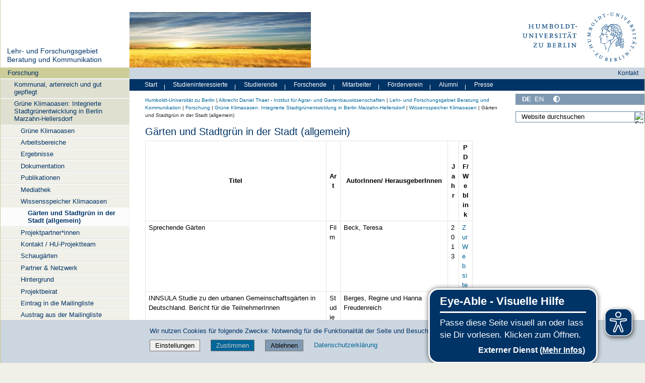

--- FILE ---
content_type: text/html;charset=utf-8
request_url: https://www.agrar.hu-berlin.de/de/institut/departments/daoe/agrifoodchainmanagement/bk/forschung/klimaoasen/wissensspeicher-klimaoasen/gaerten-und-stadtgruen-in-der-stadt-allgemein
body_size: 18422
content:
<!DOCTYPE html>
<html xmlns="http://www.w3.org/1999/xhtml" lang="de" xml:lang="de">
  <head><meta http-equiv="Content-Type" content="text/html; charset=UTF-8" />
    <meta data-embetty-server="https://www3.hu-berlin.de/embetty/" />
    <title>Gärten und Stadtgrün in der Stadt (allgemein) — Lehr- und Forschungsgebiet Beratung und Kommunikation</title><title>Mehr Kontrast</title><title>Weniger Kontrast</title>
    <link id="favicon_ico" rel="icon" href="/++theme++humboldt.theme/++resource++humboldt.policy/favicon.ico" sizes="any" /><!-- 32x32 -->
    <link id="favicon_svg" rel="icon" href="/++theme++humboldt.theme/++resource++humboldt.policy/icon.svg" type="image/svg+xml" />
    <link id="favicon_appletouch" rel="apple-touch-icon" href="/++theme++humboldt.theme/++resource++humboldt.policy/apple-touch-icon.png" /><!-- 180x180 -->
    <link id="manifest_json" rel="manifest" href="/++theme++humboldt.theme/++resource++humboldt.policy/manifest.json" />
    <link rel="sitemap" type="application/xml" title="Sitemap" href="/sitemap.xml.gz" />
    <link rel="sitemap" type="application/xml" title="Sitemap" href="/de/sitemap.xml.gz" />
    <link rel="sitemap" type="application/xml" title="Sitemap" href="/en/sitemap.xml.gz" />
  <meta charset="utf-8" /><meta name="twitter:card" content="summary" /><meta property="og:site_name" content="Thaer-Institut" /><meta property="og:title" content="Gärten und Stadtgrün in der Stadt (allgemein)" /><meta property="og:type" content="website" /><meta property="og:description" content="" /><meta property="og:url" content="https://www.agrar.hu-berlin.de/de/institut/departments/daoe/agrifoodchainmanagement/bk/forschung/klimaoasen/wissensspeicher-klimaoasen/gaerten-und-stadtgruen-in-der-stadt-allgemein" /><meta property="og:image" content="https://www.agrar.hu-berlin.de/@@site-logo/og_logo.png" /><meta property="og:image:type" content="image/png" /><meta name="DC.date.created" content="2020-12-22T09:51:29+01:00" /><meta name="DC.date.modified" content="2020-12-22T11:57:53+01:00" /><meta name="DC.type" content="Seite" /><meta name="DC.format" content="text/html" /><meta name="DC.language" content="de" /><meta name="DC.date.valid_range" content="2017/04/20 - " /><meta name="viewport" content="width=device-width, initial-scale=1.0" /><meta name="generator" content="Plone - https://plone.org/" /><link rel="canonical" href="https://www.agrar.hu-berlin.de/de/institut/departments/daoe/agrifoodchainmanagement/bk/forschung/klimaoasen/wissensspeicher-klimaoasen/gaerten-und-stadtgruen-in-der-stadt-allgemein" /><link href="https://www.agrar.hu-berlin.de/@@search" rel="search" title="Website durchsuchen" /><link data-bundle="collective-faq" href="https://www.agrar.hu-berlin.de/++webresource++534b3e23-aef3-529e-b7e4-4319755f6730/++resource++collective.faq/faq.css" media="all" rel="stylesheet" type="text/css" /><link data-bundle="easyform" href="https://www.agrar.hu-berlin.de/++webresource++b6e63fde-4269-5984-a67a-480840700e9a/++resource++easyform.css" media="all" rel="stylesheet" type="text/css" /><link data-bundle="easyformplugin.fields" href="https://www.agrar.hu-berlin.de/++webresource++f14745e6-bd42-5fb0-a7bf-7b9e165a52f7/++plone++easyformplugin.fields/styles.css" media="all" rel="stylesheet" type="text/css" /><link data-bundle="flexbin" href="https://www.agrar.hu-berlin.de/++webresource++a1df1cb4-56c5-5706-8b0d-41ab995ce792/++plone++plone.gallery/dist/flexbin.css" media="all" rel="stylesheet" type="text/css" /><link data-bundle="humboldt-HUEmployee" href="https://www.agrar.hu-berlin.de/++webresource++22b1624e-34d3-5143-82af-1e0a28c2b28b/++resource++humboldt.HUEmployee/huEmployee.css" media="all" rel="stylesheet" type="text/css" /><link data-bundle="humboldt-LSF" href="https://www.agrar.hu-berlin.de/++webresource++f63933d3-60bd-54fc-86a1-92ba140cd43f/++resource++humboldt.LSF/hulsf_plone6.css" media="all" rel="stylesheet" type="text/css" /><link data-bundle="humboldt-directsearch" href="https://www.agrar.hu-berlin.de/++webresource++a6231e9f-f4d1-5b46-a094-59e8505feac8/++resource++humboldt.directsearch.resource/directsearch.css" media="all" rel="stylesheet" type="text/css" /><link data-bundle="humboldt-frontpageslider" href="https://www.agrar.hu-berlin.de/++webresource++70e1ac4d-f24a-579c-a048-c9054cd5a82d/++resource++humboldt.frontpageslider.css/frontpageslider-compiled.css" media="all" rel="stylesheet" type="text/css" /><link data-bundle="humboldt-logo" href="https://www.agrar.hu-berlin.de/++webresource++a684c705-baa9-5a4f-abba-cd54b52d42f5/++resource++humboldt.logo/mobile.css" media="all" rel="stylesheet" type="text/css" /><link data-bundle="humboldt-logofooter" href="https://www.agrar.hu-berlin.de/++webresource++2039bd31-8ee8-5229-90d1-b0883035dba4/++resource++humboldt.logofooter/logofooter.css" media="all" rel="stylesheet" type="text/css" /><link data-bundle="humboldt-newsfolder" href="https://www.agrar.hu-berlin.de/++webresource++ee12c342-9f5f-524b-b61d-9b1942224df2/++resource++humboldt.newsfolder.stylesheets/hu_newsfolder.css" media="all" rel="stylesheet" type="text/css" /><link data-bundle="humboldt-outputfilters" href="https://www.agrar.hu-berlin.de/++webresource++a2097a30-57d6-5703-a1f8-3491257eded3/++resource++humboldt.outputfilters.css/captionstyles.css" media="all" rel="stylesheet" type="text/css" /><link data-bundle="humboldt-portlet-linklist" href="https://www.agrar.hu-berlin.de/++webresource++7edd124e-c0a2-5d5f-a8bd-d4cee9f23d4a/++resource++humboldt.portlet.linklist/linklist.css" media="all" rel="stylesheet" type="text/css" /><link data-bundle="humboldt-viewlet-sharelinkmenu" href="https://www.agrar.hu-berlin.de/++webresource++b79898bf-3741-5089-8d7c-6a67376b36c6/++resource++humboldt.viewlet.sharelinkmenu.icons/sharelinkmenu.css" media="all" rel="stylesheet" type="text/css" /><link data-bundle="mosaic-css" href="https://www.agrar.hu-berlin.de/++webresource++194c6646-85f9-57d9-9c89-31147d080b38/++plone++mosaic/mosaic.min.css" media="all" rel="stylesheet" type="text/css" /><link data-bundle="multilingual" href="https://www.agrar.hu-berlin.de/++webresource++4b25ebfe-4288-5cbe-b3d2-cfa66e33cd82/++resource++plone.app.multilingual.stylesheet/multilingual.css" media="all" rel="stylesheet" type="text/css" /><link data-bundle="plone-fullscreen" href="https://www.agrar.hu-berlin.de/++webresource++ac83a459-aa2c-5a45-80a9-9d3e95ae0847/++plone++static/plone-fullscreen/fullscreen.css" media="all" rel="stylesheet" type="text/css" /><link data-bundle="diazo" href="https://www.agrar.hu-berlin.de/++webresource++177135d3-7ba3-5275-9a8a-66170a4315b0//++theme++humboldt.theme/styles/theme.min.css" media="all" rel="stylesheet" type="text/css" /><script data-bundle="humboldt-folderimage" integrity="sha384-S/jJ8tvbhgy98W1O95wQXOrPxBVHS9YDFSZQ4G6n6hNY5ZuDVIBySstI5eFLPBti" src="https://www.agrar.hu-berlin.de/++webresource++b8c5ad51-c1e6-51ff-9394-f92d4f1feca1/++resource++humboldt.folderimage/folderimage.js"></script><script data-bundle="humboldt-policy" integrity="sha384-DcFvT80px+z4DjIeiB/5hPHaXlURk+x5NtISEZ7K8R3Xy8DA/VM23cJ6PklKITww" src="https://www.agrar.hu-berlin.de/++webresource++779defc3-c890-542e-a4ef-ee0a26b649c1/++resource++humboldt.policy/eyeAbleInclude-www.hu-berlin.de.js"></script><script data-bundle="humboldt-tablesorter" integrity="sha384-Sd9X4KkCN3QYDldhCFrX3phv9Tvi4FxsFjwW2fAghO2mcZ7lfQs8m/Wz9WSsk6YE" src="https://www.agrar.hu-berlin.de/++webresource++553ddd45-467c-579b-9d2f-ccf6b94c0ae4/++resource++humboldt.tablesorter/TableSort.js"></script><script async="True" data-bundle="plone-fullscreen" integrity="sha384-yAbXscL0aoE/0AkFhaGNz6d74lDy9Cz7PXfkWNqRnFm0/ewX0uoBBoyPBU5qW7Nr" src="https://www.agrar.hu-berlin.de/++webresource++6aa4c841-faf5-51e8-8109-90bd97e7aa07/++plone++static/plone-fullscreen/fullscreen.js"></script><script data-bundle="plone" integrity="sha384-10Qe/QrU7Gixx5Q42MBnBA9KQdjKfonEsQ6yZ6ol2Z8D9usXt/Tsa1iTWSAuSXaa" src="https://www.agrar.hu-berlin.de/++webresource++fed1f233-5888-5282-956c-f4e82a740844/++plone++static/bundle-plone/bundle.min.js"></script><script data-bundle="spotlightjs" integrity="sha384-8jyzRkopDwSSyhtsYo9JACJLt5QdBL84pdU093DhJSddosrxdM1p/aA8eNHuorRt" src="https://www.agrar.hu-berlin.de/++webresource++50cfa2cd-62c3-55b6-91c5-3bf2ebf95b1a/++plone++plone.gallery/dist/spotlight.bundle.js"></script><script data-bundle="humboldt-theme-tree" integrity="sha384-58LubW/Br6z243v5NsPpD5sQMOB4LviVZGwh1zKHLIOokHt1qVluvk+24vms875F" src="https://www.agrar.hu-berlin.de/++webresource++4a8bc6e5-d7aa-5763-93ff-b4119186b950/++resource++humboldt.theme.javascripts/tree.js"></script><script data-bundle="humboldt-theme-tingle" integrity="sha384-4vFw2kvH6Nzmb536Cm2OhyJrxhrG92J4XxS3mTqZPQhYvNGK/9XV4sHObCud9m0W" src="https://www.agrar.hu-berlin.de/++webresource++0ff944f2-7b9d-55d2-8a78-5c7f1f57a504/++resource++humboldt.theme.javascripts/tingle.js"></script><script data-bundle="humboldt-theme-swiper-init" integrity="sha384-Dq0JP+Nwt2EiyrqoJ+ZVbarzObGV2wRDpinD9xVvHnY8fWqpnv/3VUte1Z4vWen0" src="https://www.agrar.hu-berlin.de/++webresource++e69c0fab-0c3c-5fdc-a3c0-58da914e7f32/++resource++humboldt.theme.javascripts/swiper-init.js"></script><script data-bundle="humboldt-theme-swiper-bundle" integrity="sha384-+dWAUTKM0Jd6Z/epUmLhoRUZa6X2plKNmDa5JC90mUxvdKk68vyXIsfwMsKS+16j" src="https://www.agrar.hu-berlin.de/++webresource++d1d65cd4-4553-51cd-b77f-f982051b0068/++resource++humboldt.theme.javascripts/swiper-bundle.js"></script><script data-bundle="humboldt-theme-popupforms" integrity="sha384-hKT1vtCkoWdMTx/ybBnuetkkrCSJBADc6x9pz4GZKCPIkfNxfA1tJN3twYE3BNUj" src="https://www.agrar.hu-berlin.de/++webresource++7850410e-2a35-57e1-ab10-3797e2414c09/++resource++humboldt.theme.javascripts/popupforms.js"></script><script data-bundle="humboldt-theme-mobil" integrity="sha384-Kra6pJ3Jqk1PhhfqsYtnt1omzGgj8S520ZAzPYySDgnkzCKRxUz7zsiyoNCOE7l7" src="https://www.agrar.hu-berlin.de/++webresource++628eed02-1a52-5d8d-9de0-e25cb5b787a0/++resource++humboldt.theme.javascripts/mobilemenu.js"></script><script data-bundle="humboldt-theme-misc" integrity="sha384-+Q9k+fLsrtlWoacFileV38pFL5eHzLr8ZyWrfL0GCd6TFw5Z5G9ToaCrfH5lPncY" src="https://www.agrar.hu-berlin.de/++webresource++423d6cfd-2e9f-5ba5-8b0b-2bc49b7b8a8e/++resource++humboldt.theme.javascripts/misc.js"></script><script data-bundle="humboldt-theme-menu" integrity="sha384-LyxrhSh7AixJNcm5JYyJOgPLL7nbZrWpVrrHrMt2dj+G/+rAkOIr3OE1FtCBU1bD" src="https://www.agrar.hu-berlin.de/++webresource++3e062e2d-4c1c-50a5-8615-4798eae3e8bd/++resource++humboldt.theme.javascripts/menu.js"></script><script data-bundle="humboldt-theme-input-label" integrity="sha384-6Ew+/vGu5FIxFjJ6MTALFx4VDIbttATPaUBtyf2JchSXWVp0Jj+sEjKts/ru59Zq" src="https://www.agrar.hu-berlin.de/++webresource++126cb13f-aa14-578e-851d-d15e8494ef01/++resource++humboldt.theme.javascripts/input-label.js"></script><script data-bundle="humboldt-theme-history" integrity="sha384-FtPKaQ9nkugVi68g8nK8ye/wck9mX/MDPMLjhuOhB+4Uy+poUuS0WZULcBiNjS19" src="https://www.agrar.hu-berlin.de/++webresource++56ddf26e-92d8-5ac1-ab5a-881a3b9336bb/++resource++humboldt.theme.javascripts/history.js"></script><script data-bundle="humboldt-theme-consent" integrity="sha384-KhNxmnHq/nQYvU0LtXpHLVsH+ekor89VWbz3oT10dLRHsOdB14RJAZYMUm24zjtY" src="https://www.agrar.hu-berlin.de/++webresource++7af0e2c1-165f-56d8-870c-17ec08ef6a89/++resource++humboldt.theme.javascripts/consent.js"></script><script data-bundle="humboldt-theme-acc" integrity="sha384-Hg8u+aRruMLPCzmMakW8uyOrfQEocKTEPJQAbbetKa27QmuIldtHVi8yL9XHAqmt" src="https://www.agrar.hu-berlin.de/++webresource++1ffb54f6-8f1c-5e37-adfb-a65a7d23c369/++resource++humboldt.theme.javascripts/accordeon.js"></script><script data-bundle="humboldt-menus" integrity="sha384-pcFewp/jyuAd6sx7fy+24zbh+TWK10odD10jbI8I8RNJNECUgtIJbt1tI/+u84wL" src="https://www.agrar.hu-berlin.de/++webresource++67e45497-f5b6-54d1-b461-244342b16d42/++resource++humboldt.menus/javascript/menus.js"></script><script data-bundle="humboldt-frontpageslider" integrity="sha384-1nOXGCR5rqg9R/qvQuR26IuUT+kBJoYEO/gmhOVXkCOTeLO8cQ3NjxPiqEyyYiLA" src="https://www.agrar.hu-berlin.de/++webresource++90c9ec53-6e1d-548b-9d07-00b827fc0a0b/++resource++humboldt.frontpageslider.js/jquery-ui.min.js"></script><script data-bundle="humboldt-directsearch" integrity="sha384-CRiSCBl96ebYU2kt0XjeR/Hp5cCxs5QenzSYAD2c9SNSrLSli5VlPri2PAgx7E8o" src="https://www.agrar.hu-berlin.de/++webresource++3a6fd7d6-4e48-5827-9bfc-ce535cc6812d/++resource++humboldt.directsearch.resource/jquery-ui.min.js"></script><script data-bundle="collective-faq" integrity="sha384-7vQjBTquU48WnSpBTP4ScxlvJpgPoIlgVyo6Rt+3DGpVB6x0uizI6LiA1/OI1Bfa" src="https://www.agrar.hu-berlin.de/++webresource++ef17d332-15fc-59cc-8e10-07af0c0e82d5/++resource++collective.faq/faq.js"></script></head>
  <body id="visual-portal-wrapper" class="col-content col-one col-two frontend icons-off portaltype-document section-forschung site-bk subsection-klimaoasen subsection-klimaoasen-wissensspeicher-klimaoasen subsection-klimaoasen-wissensspeicher-klimaoasen-gaerten-und-stadtgruen-in-der-stadt-allgemein template-document_view thumbs-on userrole-anonymous viewpermission-view" dir="ltr" data-base-url="https://www.agrar.hu-berlin.de/de/institut/departments/daoe/agrifoodchainmanagement/bk/forschung/klimaoasen/wissensspeicher-klimaoasen/gaerten-und-stadtgruen-in-der-stadt-allgemein" data-view-url="https://www.agrar.hu-berlin.de/de/institut/departments/daoe/agrifoodchainmanagement/bk/forschung/klimaoasen/wissensspeicher-klimaoasen/gaerten-und-stadtgruen-in-der-stadt-allgemein" data-portal-url="https://www.agrar.hu-berlin.de" data-i18ncatalogurl="https://www.agrar.hu-berlin.de/plonejsi18n" data-pat-pickadate="{&quot;date&quot;: {&quot;selectYears&quot;: 200}, &quot;time&quot;: {&quot;interval&quot;: 5 } }" data-pat-plone-modal="{&quot;actionOptions&quot;: {&quot;displayInModal&quot;: false}}"><a class="hiddenStructure" accesskey="2" href="#content">Direkt zum Inhalt</a><a class="hiddenStructure" accesskey="4" href="#search">Direkt zur Suche</a><a class="hiddenStructure" accesskey="6" href="#portletNavigationTree">Direkt zur Navigation</a><div class="outer-wrapper">
      <header id="content-header" role="banner">
        <div class="container">
          <div class="align-items-end">
            <div class="hu-base-col-sm-4 hidden-xs sidebar-offcanvas" role="complementary">
              <div id="header-left"></div>
            </div>
            <div class="hu-base-col-xs-20 hu-base-col-sm-16">
              <div class="hu-base-row ">
                <div class="col">
                  
      
  <link rel="stylesheet" href="https://www.agrar.hu-berlin.de/++resource++kitconcept.glossary/glossary-5968e5a.css" />
<!--
  <script defer tal:attributes="src string:${view/site_url}/++resource++kitconcept.glossary/glossary-5968e5a.js"></script>
  -->

      <div id="portal-header">
        
  <form id="lineageSelectionForm" action=".">
    <select id="lineageSelection" name="lineageSelection" onchange="javascript:window.location=form.lineageSelection.options[form.lineageSelection.selectedIndex].value">
      <option value="">Gehe zu Unterseite</option>
      <option value="https://www.agrar.hu-berlin.de">Website</option>
      <option value="https://www.agrar.hu-berlin.de/en/institut-en/departments/dntw-en/agri-ecol">Agricultural Ecology</option>
    </select>
  <div style="display: none"><input name="protected_1" type="text" value="" /></div></form>


<!-- mode: html -->
<div class="smallscreen humboldt-logo">
  <!-- <div style="display: grid; grid-template-columns: 1fr minmax(auto, 360px) 1fr;">
    <div>&nbsp;</div> -->
    <div>
      <a href="https://www.hu-berlin.de/"><img alt="Logo der Humboldt-Universität zu Berlin" src="https://www.agrar.hu-berlin.de/++resource++humboldt.logo/logo-mobile.svg" /></a>
    </div>
    <!-- <div>&nbsp;</div>
  </div> -->
</div>

<div>
  <div class="menu-mobile"> 
    
    <button class="menu-mobile-button ersterButton" id="dropmenu"></button>
    
	<div>
      <a class="menu-mobile-button" id="Home" aria-label="Home" href="https://www.agrar.hu-berlin.de">
      </a>
	</div>

    
    
    <button class="menu-mobile-button" id="menu-mobile-search"></button>
    
  </div>

  <div class="menu-mobile-sub" id="menu-mobile-sub">
    <div class="navTreeItem-mobile"></div>
    <div class="menu-mobile-sub-button zielgruppe">Zielgruppen ▶</div>
    <div class="menu-mobile-sub-button schnellzugang">Schnellzugang ▶</div>
  </div>
</div>

<div id="folder_image">
  
  <a href="https://www.agrar.hu-berlin.de/de/institut/departments/daoe/agrifoodchainmanagement/bk">
    <img alt="Startseite der Einrichtung" width="360px" height="110px" src="https://www.agrar.hu-berlin.de/de/institut/departments/daoe/agrifoodchainmanagement/bk/@@adapterdownload/humboldt.folderimage.interfaces.IFolderImage/folderimage/start_aehre.jpg" />
  </a>

  <div id="folder_image_uhb">

     

     <div id="uhb_c">
         
         <span></span>
         <p></p>
         
         <p></p>
         
     </div>
  </div>

</div>

<!--
<tal:foo replace="structure view/randomize_folderimage_script_block" />
-->


<div id="portal-logo" title="Home">
   <a href="https://www.hu-berlin.de/">
     <img alt="Logo der Humboldt-Universität zu Berlin" src="https://www.agrar.hu-berlin.de/++resource++humboldt.logo.Logo.svg" />
   </a>
</div>

      </div>

    
                </div>
              </div>
            </div>
          </div>
          <div>
            <div id="frontpageslider-bigslider-wrapper" class="col"></div>
          </div>
          <div id="anonymous-actions">
          </div>
        </div>
      </header>
      <div id="mainnavigation-wrapper">
        <div id="mainnavigation"></div>
      </div>
      <div class="container">
        <div class="hu-base-row">
          <aside id="global_statusmessage"></aside>
        </div>
        <main id="main-container" class="hu-base-row row-offcanvas row-offcanvas-right" role="main">
		  <div id="print-header" class="onlyprint hide"><img src="/++theme++humboldt.theme/++resource++humboldt.theme.images/printlogo.svg" alt="Logo der Humboldt-Universitaet" /></div>
          <div id="sidebar" class="hu-base-col-xs-20 hu-base-col-sm-4 sidebar-offcanvas">
        <aside id="portal-column-one">
			<a class="hiddenStructure" id="portletNavigationTree_accesskey" name="portletNavigationTree"></a>
            <div class="portletWrapper" id="portletwrapper-706c6f6e652e6c656674636f6c756d6e0a636f6e746578740a2f61677261725f70360a68752d706f7274616c2d7469746c65" data-portlethash="706c6f6e652e6c656674636f6c756d6e0a636f6e746578740a2f61677261725f70360a68752d706f7274616c2d7469746c65"><dl class="portlet portlet-portal-title">

  <dt class="portletHeader hiddenStructure">
    <span class="portletTopLeft"></span>
    <span class="portletTopRight"></span>
  </dt>

  <dd class="portletItem">
    
      <div>
	
         
	  <div class="portal-title-current">
	    <a href="https://www.agrar.hu-berlin.de/de/institut/departments/daoe/agrifoodchainmanagement/bk">Lehr- und Forschungsgebiet Beratung und Kommunikation</a>
	  </div>
         
	
      </div>
      <div class="hidden-title">
	
	  <div class="portal-title-current">
	    <a href="https://www.agrar.hu-berlin.de/de/institut/departments/daoe/agrifoodchainmanagement/bk">Lehr- und Forschungsgebiet Beratung und Kommunikation</a>
	  </div>
	
      </div>
    
  </dd>

  <dt class="portletFooter hiddenStructure">
    <span class="portletBottomLeft"></span>
    <span class="portletBottomRight"></span>
  </dt>

</dl>
</div><div class="portletWrapper" id="portletwrapper-706c6f6e652e6c656674636f6c756d6e0a636f6e746578740a2f61677261725f70360a6e617669676174696f6e" data-portlethash="706c6f6e652e6c656674636f6c756d6e0a636f6e746578740a2f61677261725f70360a6e617669676174696f6e">

  <div class="card portlet portletNavigationTree">

    <div class="card-header hiddenStructure">
      <a class="tile" href="https://www.agrar.hu-berlin.de/de/institut/departments/daoe/agrifoodchainmanagement/bk/sitemap">Navigation</a>
    </div>

    <nav class="card-body">
      <ul class="navTree navTreeLevel0">
        
        

  
    
      <li class="navTreeItem visualNoMarker navTreeItemInPath navTreeFolderish section-forschung">

        

          <a href="https://www.agrar.hu-berlin.de/de/institut/departments/daoe/agrifoodchainmanagement/bk/forschung" title="" class="state-external navTreeItemInPath navTreeFolderish contenttype-folder">

            <svg xmlns="http://www.w3.org/2000/svg" width="16" height="16" fill="currentColor" class="plone-icon  bi bi-folder" viewbox="0 0 16 16">
  <path d="M.54 3.87.5 3a2 2 0 0 1 2-2h3.672a2 2 0 0 1 1.414.586l.828.828A2 2 0 0 0 9.828 3h3.982a2 2 0 0 1 1.992 2.181l-.637 7A2 2 0 0 1 13.174 14H2.826a2 2 0 0 1-1.991-1.819l-.637-7a2 2 0 0 1 .342-1.31zM2.19 4a1 1 0 0 0-.996 1.09l.637 7a1 1 0 0 0 .995.91h10.348a1 1 0 0 0 .995-.91l.637-7A1 1 0 0 0 13.81 4zm4.69-1.707A1 1 0 0 0 6.172 2H2.5a1 1 0 0 0-1 .981l.006.139q.323-.119.684-.12h5.396z"></path>
</svg>

            

            

            Forschung
          </a>
          
            <ul class="navTree navTreeLevel1">
              

  
    
      <li class="navTreeItem visualNoMarker navTreeFolderish section-kommunal-artenreich-und-gut-gepflegt">

        

          <a href="https://www.agrar.hu-berlin.de/de/institut/departments/daoe/agrifoodchainmanagement/bk/forschung/kommunal-artenreich-und-gut-gepflegt" title="" class="state-external navTreeFolderish contenttype-folder">

            <svg xmlns="http://www.w3.org/2000/svg" width="16" height="16" fill="currentColor" class="plone-icon  bi bi-folder" viewbox="0 0 16 16">
  <path d="M.54 3.87.5 3a2 2 0 0 1 2-2h3.672a2 2 0 0 1 1.414.586l.828.828A2 2 0 0 0 9.828 3h3.982a2 2 0 0 1 1.992 2.181l-.637 7A2 2 0 0 1 13.174 14H2.826a2 2 0 0 1-1.991-1.819l-.637-7a2 2 0 0 1 .342-1.31zM2.19 4a1 1 0 0 0-.996 1.09l.637 7a1 1 0 0 0 .995.91h10.348a1 1 0 0 0 .995-.91l.637-7A1 1 0 0 0 13.81 4zm4.69-1.707A1 1 0 0 0 6.172 2H2.5a1 1 0 0 0-1 .981l.006.139q.323-.119.684-.12h5.396z"></path>
</svg>

            

            

            Kommunal, artenreich und gut gepflegt
          </a>
          

        
      </li>
    
      <li class="navTreeItem visualNoMarker navTreeItemInPath navTreeFolderish section-klimaoasen">

        

          <a href="https://www.agrar.hu-berlin.de/de/institut/departments/daoe/agrifoodchainmanagement/bk/forschung/klimaoasen" title="" class="state-external navTreeItemInPath navTreeFolderish contenttype-folder">

            <svg xmlns="http://www.w3.org/2000/svg" width="16" height="16" fill="currentColor" class="plone-icon  bi bi-folder" viewbox="0 0 16 16">
  <path d="M.54 3.87.5 3a2 2 0 0 1 2-2h3.672a2 2 0 0 1 1.414.586l.828.828A2 2 0 0 0 9.828 3h3.982a2 2 0 0 1 1.992 2.181l-.637 7A2 2 0 0 1 13.174 14H2.826a2 2 0 0 1-1.991-1.819l-.637-7a2 2 0 0 1 .342-1.31zM2.19 4a1 1 0 0 0-.996 1.09l.637 7a1 1 0 0 0 .995.91h10.348a1 1 0 0 0 .995-.91l.637-7A1 1 0 0 0 13.81 4zm4.69-1.707A1 1 0 0 0 6.172 2H2.5a1 1 0 0 0-1 .981l.006.139q.323-.119.684-.12h5.396z"></path>
</svg>

            

            

            Grüne Klimaoasen: Integrierte Stadtgrünentwicklung in Berlin Marzahn-Hellersdorf
          </a>
          
            <ul class="navTree navTreeLevel2">
              

  
    
      <li class="navTreeItem visualNoMarker navTreeFolderish section-gruene-klimaoasen">

        

          <a href="https://www.agrar.hu-berlin.de/de/institut/departments/daoe/agrifoodchainmanagement/bk/forschung/klimaoasen/gruene-klimaoasen" title="" class="state-external navTreeFolderish contenttype-folder">

            <svg xmlns="http://www.w3.org/2000/svg" width="16" height="16" fill="currentColor" class="plone-icon  bi bi-folder" viewbox="0 0 16 16">
  <path d="M.54 3.87.5 3a2 2 0 0 1 2-2h3.672a2 2 0 0 1 1.414.586l.828.828A2 2 0 0 0 9.828 3h3.982a2 2 0 0 1 1.992 2.181l-.637 7A2 2 0 0 1 13.174 14H2.826a2 2 0 0 1-1.991-1.819l-.637-7a2 2 0 0 1 .342-1.31zM2.19 4a1 1 0 0 0-.996 1.09l.637 7a1 1 0 0 0 .995.91h10.348a1 1 0 0 0 .995-.91l.637-7A1 1 0 0 0 13.81 4zm4.69-1.707A1 1 0 0 0 6.172 2H2.5a1 1 0 0 0-1 .981l.006.139q.323-.119.684-.12h5.396z"></path>
</svg>

            

            

            Grüne Klimaoasen
          </a>
          

        
      </li>
    
      <li class="navTreeItem visualNoMarker navTreeFolderish section-arbeitsbereiche">

        

          <a href="https://www.agrar.hu-berlin.de/de/institut/departments/daoe/agrifoodchainmanagement/bk/forschung/klimaoasen/Arbeitsbereiche" title="" class="state-external navTreeFolderish contenttype-folder">

            <svg xmlns="http://www.w3.org/2000/svg" width="16" height="16" fill="currentColor" class="plone-icon  bi bi-folder" viewbox="0 0 16 16">
  <path d="M.54 3.87.5 3a2 2 0 0 1 2-2h3.672a2 2 0 0 1 1.414.586l.828.828A2 2 0 0 0 9.828 3h3.982a2 2 0 0 1 1.992 2.181l-.637 7A2 2 0 0 1 13.174 14H2.826a2 2 0 0 1-1.991-1.819l-.637-7a2 2 0 0 1 .342-1.31zM2.19 4a1 1 0 0 0-.996 1.09l.637 7a1 1 0 0 0 .995.91h10.348a1 1 0 0 0 .995-.91l.637-7A1 1 0 0 0 13.81 4zm4.69-1.707A1 1 0 0 0 6.172 2H2.5a1 1 0 0 0-1 .981l.006.139q.323-.119.684-.12h5.396z"></path>
</svg>

            

            

            Arbeitsbereiche
          </a>
          

        
      </li>
    
      <li class="navTreeItem visualNoMarker navTreeFolderish section-ergebnisse">

        

          <a href="https://www.agrar.hu-berlin.de/de/institut/departments/daoe/agrifoodchainmanagement/bk/forschung/klimaoasen/Ergebnisse" title="" class="state-external navTreeFolderish contenttype-folder">

            <svg xmlns="http://www.w3.org/2000/svg" width="16" height="16" fill="currentColor" class="plone-icon  bi bi-folder" viewbox="0 0 16 16">
  <path d="M.54 3.87.5 3a2 2 0 0 1 2-2h3.672a2 2 0 0 1 1.414.586l.828.828A2 2 0 0 0 9.828 3h3.982a2 2 0 0 1 1.992 2.181l-.637 7A2 2 0 0 1 13.174 14H2.826a2 2 0 0 1-1.991-1.819l-.637-7a2 2 0 0 1 .342-1.31zM2.19 4a1 1 0 0 0-.996 1.09l.637 7a1 1 0 0 0 .995.91h10.348a1 1 0 0 0 .995-.91l.637-7A1 1 0 0 0 13.81 4zm4.69-1.707A1 1 0 0 0 6.172 2H2.5a1 1 0 0 0-1 .981l.006.139q.323-.119.684-.12h5.396z"></path>
</svg>

            

            

            Ergebnisse
          </a>
          

        
      </li>
    
      <li class="navTreeItem visualNoMarker navTreeFolderish section-dokumentation">

        

          <a href="https://www.agrar.hu-berlin.de/de/institut/departments/daoe/agrifoodchainmanagement/bk/forschung/klimaoasen/Dokumentation" title="" class="state-external navTreeFolderish contenttype-folder">

            <svg xmlns="http://www.w3.org/2000/svg" width="16" height="16" fill="currentColor" class="plone-icon  bi bi-folder" viewbox="0 0 16 16">
  <path d="M.54 3.87.5 3a2 2 0 0 1 2-2h3.672a2 2 0 0 1 1.414.586l.828.828A2 2 0 0 0 9.828 3h3.982a2 2 0 0 1 1.992 2.181l-.637 7A2 2 0 0 1 13.174 14H2.826a2 2 0 0 1-1.991-1.819l-.637-7a2 2 0 0 1 .342-1.31zM2.19 4a1 1 0 0 0-.996 1.09l.637 7a1 1 0 0 0 .995.91h10.348a1 1 0 0 0 .995-.91l.637-7A1 1 0 0 0 13.81 4zm4.69-1.707A1 1 0 0 0 6.172 2H2.5a1 1 0 0 0-1 .981l.006.139q.323-.119.684-.12h5.396z"></path>
</svg>

            

            

            Dokumentation
          </a>
          

        
      </li>
    
      <li class="navTreeItem visualNoMarker navTreeFolderish section-veroeffentlichungen">

        

          <a href="https://www.agrar.hu-berlin.de/de/institut/departments/daoe/agrifoodchainmanagement/bk/forschung/klimaoasen/Veroeffentlichungen" title="" class="state-external navTreeFolderish contenttype-folder">

            <svg xmlns="http://www.w3.org/2000/svg" width="16" height="16" fill="currentColor" class="plone-icon  bi bi-folder" viewbox="0 0 16 16">
  <path d="M.54 3.87.5 3a2 2 0 0 1 2-2h3.672a2 2 0 0 1 1.414.586l.828.828A2 2 0 0 0 9.828 3h3.982a2 2 0 0 1 1.992 2.181l-.637 7A2 2 0 0 1 13.174 14H2.826a2 2 0 0 1-1.991-1.819l-.637-7a2 2 0 0 1 .342-1.31zM2.19 4a1 1 0 0 0-.996 1.09l.637 7a1 1 0 0 0 .995.91h10.348a1 1 0 0 0 .995-.91l.637-7A1 1 0 0 0 13.81 4zm4.69-1.707A1 1 0 0 0 6.172 2H2.5a1 1 0 0 0-1 .981l.006.139q.323-.119.684-.12h5.396z"></path>
</svg>

            

            

            Publikationen
          </a>
          

        
      </li>
    
      <li class="navTreeItem visualNoMarker navTreeFolderish section-mediathek">

        

          <a href="https://www.agrar.hu-berlin.de/de/institut/departments/daoe/agrifoodchainmanagement/bk/forschung/klimaoasen/mediathek" title="" class="state-external navTreeFolderish contenttype-folder">

            <svg xmlns="http://www.w3.org/2000/svg" width="16" height="16" fill="currentColor" class="plone-icon  bi bi-folder" viewbox="0 0 16 16">
  <path d="M.54 3.87.5 3a2 2 0 0 1 2-2h3.672a2 2 0 0 1 1.414.586l.828.828A2 2 0 0 0 9.828 3h3.982a2 2 0 0 1 1.992 2.181l-.637 7A2 2 0 0 1 13.174 14H2.826a2 2 0 0 1-1.991-1.819l-.637-7a2 2 0 0 1 .342-1.31zM2.19 4a1 1 0 0 0-.996 1.09l.637 7a1 1 0 0 0 .995.91h10.348a1 1 0 0 0 .995-.91l.637-7A1 1 0 0 0 13.81 4zm4.69-1.707A1 1 0 0 0 6.172 2H2.5a1 1 0 0 0-1 .981l.006.139q.323-.119.684-.12h5.396z"></path>
</svg>

            

            

            Mediathek
          </a>
          

        
      </li>
    
      <li class="navTreeItem visualNoMarker navTreeItemInPath navTreeFolderish section-wissensspeicher-klimaoasen">

        

          <a href="https://www.agrar.hu-berlin.de/de/institut/departments/daoe/agrifoodchainmanagement/bk/forschung/klimaoasen/wissensspeicher-klimaoasen" title="" class="state-external navTreeItemInPath navTreeFolderish contenttype-folder">

            <svg xmlns="http://www.w3.org/2000/svg" width="16" height="16" fill="currentColor" class="plone-icon  bi bi-folder" viewbox="0 0 16 16">
  <path d="M.54 3.87.5 3a2 2 0 0 1 2-2h3.672a2 2 0 0 1 1.414.586l.828.828A2 2 0 0 0 9.828 3h3.982a2 2 0 0 1 1.992 2.181l-.637 7A2 2 0 0 1 13.174 14H2.826a2 2 0 0 1-1.991-1.819l-.637-7a2 2 0 0 1 .342-1.31zM2.19 4a1 1 0 0 0-.996 1.09l.637 7a1 1 0 0 0 .995.91h10.348a1 1 0 0 0 .995-.91l.637-7A1 1 0 0 0 13.81 4zm4.69-1.707A1 1 0 0 0 6.172 2H2.5a1 1 0 0 0-1 .981l.006.139q.323-.119.684-.12h5.396z"></path>
</svg>

            

            

            Wissensspeicher Klimaoasen
          </a>
          
            <ul class="navTree navTreeLevel3">
              

  
    
      <li class="navTreeItem visualNoMarker navTreeCurrentNode section-gaerten-und-stadtgruen-in-der-stadt-allgemein">

        

          <a href="https://www.agrar.hu-berlin.de/de/institut/departments/daoe/agrifoodchainmanagement/bk/forschung/klimaoasen/wissensspeicher-klimaoasen/gaerten-und-stadtgruen-in-der-stadt-allgemein" title="" class="state-external navTreeCurrentItem navTreeCurrentNode contenttype-document">

            <svg xmlns="http://www.w3.org/2000/svg" width="16" height="16" fill="currentColor" class="plone-icon  bi bi-file-earmark-text" viewbox="0 0 16 16">
  <path d="M5.5 7a.5.5 0 0 0 0 1h5a.5.5 0 0 0 0-1zM5 9.5a.5.5 0 0 1 .5-.5h5a.5.5 0 0 1 0 1h-5a.5.5 0 0 1-.5-.5m0 2a.5.5 0 0 1 .5-.5h2a.5.5 0 0 1 0 1h-2a.5.5 0 0 1-.5-.5"></path>
  <path d="M9.5 0H4a2 2 0 0 0-2 2v12a2 2 0 0 0 2 2h8a2 2 0 0 0 2-2V4.5zm0 1v2A1.5 1.5 0 0 0 11 4.5h2V14a1 1 0 0 1-1 1H4a1 1 0 0 1-1-1V2a1 1 0 0 1 1-1z"></path>
</svg>

            

            

            Gärten und Stadtgrün in der Stadt (allgemein)
          </a>
          

        
      </li>
    
  


            </ul>
          

        
      </li>
    
      <li class="navTreeItem visualNoMarker navTreeFolderish section-projektpartner-und-projektpartnerinnen">

        

          <a href="https://www.agrar.hu-berlin.de/de/institut/departments/daoe/agrifoodchainmanagement/bk/forschung/klimaoasen/projektpartner-und-projektpartnerinnen" title="" class="state-external navTreeFolderish contenttype-folder">

            <svg xmlns="http://www.w3.org/2000/svg" width="16" height="16" fill="currentColor" class="plone-icon  bi bi-folder" viewbox="0 0 16 16">
  <path d="M.54 3.87.5 3a2 2 0 0 1 2-2h3.672a2 2 0 0 1 1.414.586l.828.828A2 2 0 0 0 9.828 3h3.982a2 2 0 0 1 1.992 2.181l-.637 7A2 2 0 0 1 13.174 14H2.826a2 2 0 0 1-1.991-1.819l-.637-7a2 2 0 0 1 .342-1.31zM2.19 4a1 1 0 0 0-.996 1.09l.637 7a1 1 0 0 0 .995.91h10.348a1 1 0 0 0 .995-.91l.637-7A1 1 0 0 0 13.81 4zm4.69-1.707A1 1 0 0 0 6.172 2H2.5a1 1 0 0 0-1 .981l.006.139q.323-.119.684-.12h5.396z"></path>
</svg>

            

            

            Projektpartner*innen
          </a>
          

        
      </li>
    
      <li class="navTreeItem visualNoMarker navTreeFolderish section-projektteam-der-hu">

        

          <a href="https://www.agrar.hu-berlin.de/de/institut/departments/daoe/agrifoodchainmanagement/bk/forschung/klimaoasen/projektteam-der-hu" title="" class="state-external navTreeFolderish contenttype-folder">

            <svg xmlns="http://www.w3.org/2000/svg" width="16" height="16" fill="currentColor" class="plone-icon  bi bi-folder" viewbox="0 0 16 16">
  <path d="M.54 3.87.5 3a2 2 0 0 1 2-2h3.672a2 2 0 0 1 1.414.586l.828.828A2 2 0 0 0 9.828 3h3.982a2 2 0 0 1 1.992 2.181l-.637 7A2 2 0 0 1 13.174 14H2.826a2 2 0 0 1-1.991-1.819l-.637-7a2 2 0 0 1 .342-1.31zM2.19 4a1 1 0 0 0-.996 1.09l.637 7a1 1 0 0 0 .995.91h10.348a1 1 0 0 0 .995-.91l.637-7A1 1 0 0 0 13.81 4zm4.69-1.707A1 1 0 0 0 6.172 2H2.5a1 1 0 0 0-1 .981l.006.139q.323-.119.684-.12h5.396z"></path>
</svg>

            

            

            Kontakt / HU-Projektteam
          </a>
          

        
      </li>
    
      <li class="navTreeItem visualNoMarker navTreeFolderish section-schaugaerten">

        

          <a href="https://www.agrar.hu-berlin.de/de/institut/departments/daoe/agrifoodchainmanagement/bk/forschung/klimaoasen/schaugaerten" title="" class="state-external navTreeFolderish contenttype-folder">

            <svg xmlns="http://www.w3.org/2000/svg" width="16" height="16" fill="currentColor" class="plone-icon  bi bi-folder" viewbox="0 0 16 16">
  <path d="M.54 3.87.5 3a2 2 0 0 1 2-2h3.672a2 2 0 0 1 1.414.586l.828.828A2 2 0 0 0 9.828 3h3.982a2 2 0 0 1 1.992 2.181l-.637 7A2 2 0 0 1 13.174 14H2.826a2 2 0 0 1-1.991-1.819l-.637-7a2 2 0 0 1 .342-1.31zM2.19 4a1 1 0 0 0-.996 1.09l.637 7a1 1 0 0 0 .995.91h10.348a1 1 0 0 0 .995-.91l.637-7A1 1 0 0 0 13.81 4zm4.69-1.707A1 1 0 0 0 6.172 2H2.5a1 1 0 0 0-1 .981l.006.139q.323-.119.684-.12h5.396z"></path>
</svg>

            

            

            Schaugärten
          </a>
          

        
      </li>
    
      <li class="navTreeItem visualNoMarker navTreeFolderish section-partner-und-netzwerk">

        

          <a href="https://www.agrar.hu-berlin.de/de/institut/departments/daoe/agrifoodchainmanagement/bk/forschung/klimaoasen/Partner%20und%20Netzwerk" title="" class="state-external navTreeFolderish contenttype-folder">

            <svg xmlns="http://www.w3.org/2000/svg" width="16" height="16" fill="currentColor" class="plone-icon  bi bi-folder" viewbox="0 0 16 16">
  <path d="M.54 3.87.5 3a2 2 0 0 1 2-2h3.672a2 2 0 0 1 1.414.586l.828.828A2 2 0 0 0 9.828 3h3.982a2 2 0 0 1 1.992 2.181l-.637 7A2 2 0 0 1 13.174 14H2.826a2 2 0 0 1-1.991-1.819l-.637-7a2 2 0 0 1 .342-1.31zM2.19 4a1 1 0 0 0-.996 1.09l.637 7a1 1 0 0 0 .995.91h10.348a1 1 0 0 0 .995-.91l.637-7A1 1 0 0 0 13.81 4zm4.69-1.707A1 1 0 0 0 6.172 2H2.5a1 1 0 0 0-1 .981l.006.139q.323-.119.684-.12h5.396z"></path>
</svg>

            

            

            Partner &amp; Netzwerk
          </a>
          

        
      </li>
    
      <li class="navTreeItem visualNoMarker navTreeFolderish section-hintergrund">

        

          <a href="https://www.agrar.hu-berlin.de/de/institut/departments/daoe/agrifoodchainmanagement/bk/forschung/klimaoasen/hintergrund" title="" class="state-external navTreeFolderish contenttype-folder">

            <svg xmlns="http://www.w3.org/2000/svg" width="16" height="16" fill="currentColor" class="plone-icon  bi bi-folder" viewbox="0 0 16 16">
  <path d="M.54 3.87.5 3a2 2 0 0 1 2-2h3.672a2 2 0 0 1 1.414.586l.828.828A2 2 0 0 0 9.828 3h3.982a2 2 0 0 1 1.992 2.181l-.637 7A2 2 0 0 1 13.174 14H2.826a2 2 0 0 1-1.991-1.819l-.637-7a2 2 0 0 1 .342-1.31zM2.19 4a1 1 0 0 0-.996 1.09l.637 7a1 1 0 0 0 .995.91h10.348a1 1 0 0 0 .995-.91l.637-7A1 1 0 0 0 13.81 4zm4.69-1.707A1 1 0 0 0 6.172 2H2.5a1 1 0 0 0-1 .981l.006.139q.323-.119.684-.12h5.396z"></path>
</svg>

            

            

            Hintergrund
          </a>
          

        
      </li>
    
      <li class="navTreeItem visualNoMarker navTreeFolderish section-projektbeirat">

        

          <a href="https://www.agrar.hu-berlin.de/de/institut/departments/daoe/agrifoodchainmanagement/bk/forschung/klimaoasen/Projektbeirat" title="" class="state-external navTreeFolderish contenttype-folder">

            <svg xmlns="http://www.w3.org/2000/svg" width="16" height="16" fill="currentColor" class="plone-icon  bi bi-folder" viewbox="0 0 16 16">
  <path d="M.54 3.87.5 3a2 2 0 0 1 2-2h3.672a2 2 0 0 1 1.414.586l.828.828A2 2 0 0 0 9.828 3h3.982a2 2 0 0 1 1.992 2.181l-.637 7A2 2 0 0 1 13.174 14H2.826a2 2 0 0 1-1.991-1.819l-.637-7a2 2 0 0 1 .342-1.31zM2.19 4a1 1 0 0 0-.996 1.09l.637 7a1 1 0 0 0 .995.91h10.348a1 1 0 0 0 .995-.91l.637-7A1 1 0 0 0 13.81 4zm4.69-1.707A1 1 0 0 0 6.172 2H2.5a1 1 0 0 0-1 .981l.006.139q.323-.119.684-.12h5.396z"></path>
</svg>

            

            

            Projektbeirat
          </a>
          

        
      </li>
    
      <li class="navTreeItem visualNoMarker section-eintrag-in-mailingliste">

        

          <a href="https://www.agrar.hu-berlin.de/de/institut/departments/daoe/agrifoodchainmanagement/bk/forschung/klimaoasen/eintrag-in-mailingliste" title="" class="state-external contenttype-easyform">

            <svg xmlns="http://www.w3.org/2000/svg" width="16" height="16" fill="currentColor" class="plone-icon  bi bi-ui-checks" viewbox="0 0 16 16">
  <path d="M7 2.5a.5.5 0 0 1 .5-.5h7a.5.5 0 0 1 .5.5v1a.5.5 0 0 1-.5.5h-7a.5.5 0 0 1-.5-.5zM2 1a2 2 0 0 0-2 2v2a2 2 0 0 0 2 2h2a2 2 0 0 0 2-2V3a2 2 0 0 0-2-2zm0 8a2 2 0 0 0-2 2v2a2 2 0 0 0 2 2h2a2 2 0 0 0 2-2v-2a2 2 0 0 0-2-2zm.854-3.646a.5.5 0 0 1-.708 0l-1-1a.5.5 0 1 1 .708-.708l.646.647 1.646-1.647a.5.5 0 1 1 .708.708zm0 8a.5.5 0 0 1-.708 0l-1-1a.5.5 0 0 1 .708-.708l.646.647 1.646-1.647a.5.5 0 0 1 .708.708zM7 10.5a.5.5 0 0 1 .5-.5h7a.5.5 0 0 1 .5.5v1a.5.5 0 0 1-.5.5h-7a.5.5 0 0 1-.5-.5zm0-5a.5.5 0 0 1 .5-.5h5a.5.5 0 0 1 0 1h-5a.5.5 0 0 1-.5-.5m0 8a.5.5 0 0 1 .5-.5h5a.5.5 0 0 1 0 1h-5a.5.5 0 0 1-.5-.5"></path>
</svg>

            

            

            Eintrag in die Mailingliste
          </a>
          

        
      </li>
    
      <li class="navTreeItem visualNoMarker section-austrag-aus-mailingliste">

        

          <a href="https://www.agrar.hu-berlin.de/de/institut/departments/daoe/agrifoodchainmanagement/bk/forschung/klimaoasen/austrag-aus-mailingliste" title="" class="state-external contenttype-easyform">

            <svg xmlns="http://www.w3.org/2000/svg" width="16" height="16" fill="currentColor" class="plone-icon  bi bi-ui-checks" viewbox="0 0 16 16">
  <path d="M7 2.5a.5.5 0 0 1 .5-.5h7a.5.5 0 0 1 .5.5v1a.5.5 0 0 1-.5.5h-7a.5.5 0 0 1-.5-.5zM2 1a2 2 0 0 0-2 2v2a2 2 0 0 0 2 2h2a2 2 0 0 0 2-2V3a2 2 0 0 0-2-2zm0 8a2 2 0 0 0-2 2v2a2 2 0 0 0 2 2h2a2 2 0 0 0 2-2v-2a2 2 0 0 0-2-2zm.854-3.646a.5.5 0 0 1-.708 0l-1-1a.5.5 0 1 1 .708-.708l.646.647 1.646-1.647a.5.5 0 1 1 .708.708zm0 8a.5.5 0 0 1-.708 0l-1-1a.5.5 0 0 1 .708-.708l.646.647 1.646-1.647a.5.5 0 0 1 .708.708zM7 10.5a.5.5 0 0 1 .5-.5h7a.5.5 0 0 1 .5.5v1a.5.5 0 0 1-.5.5h-7a.5.5 0 0 1-.5-.5zm0-5a.5.5 0 0 1 .5-.5h5a.5.5 0 0 1 0 1h-5a.5.5 0 0 1-.5-.5m0 8a.5.5 0 0 1 .5-.5h5a.5.5 0 0 1 0 1h-5a.5.5 0 0 1-.5-.5"></path>
</svg>

            

            

            Austrag aus der Mailingliste
          </a>
          

        
      </li>
    
  


            </ul>
          

        
      </li>
    
      <li class="navTreeItem visualNoMarker navTreeFolderish section-klimagaerten">

        

          <a href="https://www.agrar.hu-berlin.de/de/institut/departments/daoe/agrifoodchainmanagement/bk/forschung/klimagaerten" title="" class="state-external navTreeFolderish contenttype-folder">

            <svg xmlns="http://www.w3.org/2000/svg" width="16" height="16" fill="currentColor" class="plone-icon  bi bi-folder" viewbox="0 0 16 16">
  <path d="M.54 3.87.5 3a2 2 0 0 1 2-2h3.672a2 2 0 0 1 1.414.586l.828.828A2 2 0 0 0 9.828 3h3.982a2 2 0 0 1 1.992 2.181l-.637 7A2 2 0 0 1 13.174 14H2.826a2 2 0 0 1-1.991-1.819l-.637-7a2 2 0 0 1 .342-1.31zM2.19 4a1 1 0 0 0-.996 1.09l.637 7a1 1 0 0 0 .995.91h10.348a1 1 0 0 0 .995-.91l.637-7A1 1 0 0 0 13.81 4zm4.69-1.707A1 1 0 0 0 6.172 2H2.5a1 1 0 0 0-1 .981l.006.139q.323-.119.684-.12h5.396z"></path>
</svg>

            

            

            Urbane Klima-Gärten: eine Bildungsinitiative in der Modellregion Berlin
          </a>
          

        
      </li>
    
      <li class="navTreeItem visualNoMarker navTreeFolderish section-bbk">

        

          <a href="https://www.agrar.hu-berlin.de/de/institut/departments/daoe/agrifoodchainmanagement/bk/forschung/BBK" title="" class="state-external navTreeFolderish contenttype-folder">

            <svg xmlns="http://www.w3.org/2000/svg" width="16" height="16" fill="currentColor" class="plone-icon  bi bi-folder" viewbox="0 0 16 16">
  <path d="M.54 3.87.5 3a2 2 0 0 1 2-2h3.672a2 2 0 0 1 1.414.586l.828.828A2 2 0 0 0 9.828 3h3.982a2 2 0 0 1 1.992 2.181l-.637 7A2 2 0 0 1 13.174 14H2.826a2 2 0 0 1-1.991-1.819l-.637-7a2 2 0 0 1 .342-1.31zM2.19 4a1 1 0 0 0-.996 1.09l.637 7a1 1 0 0 0 .995.91h10.348a1 1 0 0 0 .995-.91l.637-7A1 1 0 0 0 13.81 4zm4.69-1.707A1 1 0 0 0 6.172 2H2.5a1 1 0 0 0-1 .981l.006.139q.323-.119.684-.12h5.396z"></path>
</svg>

            

            

            Berufliche Bildung klimaangepasste Grünflächenpflege
          </a>
          

        
      </li>
    
  


            </ul>
          

        
      </li>
    
      <li class="navTreeItem visualNoMarker navTreeFolderish section-fachgebiet">

        

          <a href="https://www.agrar.hu-berlin.de/de/institut/departments/daoe/agrifoodchainmanagement/bk/fachgebiet" title="" class="state-external navTreeFolderish contenttype-folder">

            <svg xmlns="http://www.w3.org/2000/svg" width="16" height="16" fill="currentColor" class="plone-icon  bi bi-folder" viewbox="0 0 16 16">
  <path d="M.54 3.87.5 3a2 2 0 0 1 2-2h3.672a2 2 0 0 1 1.414.586l.828.828A2 2 0 0 0 9.828 3h3.982a2 2 0 0 1 1.992 2.181l-.637 7A2 2 0 0 1 13.174 14H2.826a2 2 0 0 1-1.991-1.819l-.637-7a2 2 0 0 1 .342-1.31zM2.19 4a1 1 0 0 0-.996 1.09l.637 7a1 1 0 0 0 .995.91h10.348a1 1 0 0 0 .995-.91l.637-7A1 1 0 0 0 13.81 4zm4.69-1.707A1 1 0 0 0 6.172 2H2.5a1 1 0 0 0-1 .981l.006.139q.323-.119.684-.12h5.396z"></path>
</svg>

            

            

            Publikationen
          </a>
          

        
      </li>
    
      <li class="navTreeItem visualNoMarker navTreeFolderish section-leitfaeden">

        

          <a href="https://www.agrar.hu-berlin.de/de/institut/departments/daoe/agrifoodchainmanagement/bk/Leitfaeden" title="" class="state-external navTreeFolderish contenttype-folder">

            <svg xmlns="http://www.w3.org/2000/svg" width="16" height="16" fill="currentColor" class="plone-icon  bi bi-folder" viewbox="0 0 16 16">
  <path d="M.54 3.87.5 3a2 2 0 0 1 2-2h3.672a2 2 0 0 1 1.414.586l.828.828A2 2 0 0 0 9.828 3h3.982a2 2 0 0 1 1.992 2.181l-.637 7A2 2 0 0 1 13.174 14H2.826a2 2 0 0 1-1.991-1.819l-.637-7a2 2 0 0 1 .342-1.31zM2.19 4a1 1 0 0 0-.996 1.09l.637 7a1 1 0 0 0 .995.91h10.348a1 1 0 0 0 .995-.91l.637-7A1 1 0 0 0 13.81 4zm4.69-1.707A1 1 0 0 0 6.172 2H2.5a1 1 0 0 0-1 .981l.006.139q.323-.119.684-.12h5.396z"></path>
</svg>

            

            

            Bildungsleitfäden
          </a>
          

        
      </li>
    
      <li class="navTreeItem visualNoMarker navTreeFolderish section-filme">

        

          <a href="https://www.agrar.hu-berlin.de/de/institut/departments/daoe/agrifoodchainmanagement/bk/filme" title="" class="state-external navTreeFolderish contenttype-folder">

            <svg xmlns="http://www.w3.org/2000/svg" width="16" height="16" fill="currentColor" class="plone-icon  bi bi-folder" viewbox="0 0 16 16">
  <path d="M.54 3.87.5 3a2 2 0 0 1 2-2h3.672a2 2 0 0 1 1.414.586l.828.828A2 2 0 0 0 9.828 3h3.982a2 2 0 0 1 1.992 2.181l-.637 7A2 2 0 0 1 13.174 14H2.826a2 2 0 0 1-1.991-1.819l-.637-7a2 2 0 0 1 .342-1.31zM2.19 4a1 1 0 0 0-.996 1.09l.637 7a1 1 0 0 0 .995.91h10.348a1 1 0 0 0 .995-.91l.637-7A1 1 0 0 0 13.81 4zm4.69-1.707A1 1 0 0 0 6.172 2H2.5a1 1 0 0 0-1 .981l.006.139q.323-.119.684-.12h5.396z"></path>
</svg>

            

            

            Kurzfilme
          </a>
          

        
      </li>
    
  


      </ul>
    </nav>

  </div>


</div>
        </aside>
      </div>
          
    <div class="hu-base-col-xs-20 hu-base-col-sm-16">
      <!-- Audience Menu -->
      <div class="hu-base-row">
        <div class="header-menu">
          <div id="search-menu" class="search-menu-new-style search-menu"><ul class="menu-list">
  <li><div class="menu-item">
  <a href="https://www.agrar.hu-berlin.de/de/institut/institutsleitung">Kontakt</a>
</div>
</li>
</ul>
</div>
        </div>
      </div>
       <div id="audience-menu-wrapper" class="hu-base-row">
        <div id="audience-menu" class="audience-menu-new-style audience-menu"><ul class="menu-list">
  <li><div class="menu-item">
  <a href="https://www.agrar.hu-berlin.de/">Start</a>
</div>
</li>
  <li><span class="menu-divider"></span></li>
  <li><div class="menu-item">
  <a href="https://www.agrar.hu-berlin.de/de/lehre/">Studieninteressierte</a>
</div>
</li>
  <li><span class="menu-divider"></span></li>
  <li><div class="menu-item">
  <a href="https://www.agrar.hu-berlin.de/de/lehre/studium">Studierende</a>
</div>
</li>
  <li><span class="menu-divider"></span></li>
  <li><div class="menu-item">
  <a href="https://www.agrar.hu-berlin.de/de/forschung">Forschende</a>
</div>
</li>
  <li><span class="menu-divider"></span></li>
  <li><div class="menu-item">
  <a href="https://www.agrar.hu-berlin.de/de/mitarbeiter">Mitarbeiter</a>
</div>
</li>
  <li><span class="menu-divider"></span></li>
  <li><div class="menu-item">
  <a href="https://www.agrar.hu-berlin.de/de/institut/kooperationspartner/vereine/foerdverein/standardseite">Förderverein</a>
</div>
</li>
  <li><span class="menu-divider"></span></li>
  <li><div class="menu-item">
  <a href="https://www.hu-berlin.de/de/alumni">Alumni</a>
</div>
</li>
  <li><span class="menu-divider"></span></li>
  <li><div class="menu-item">
  <a href="https://www.agrar.hu-berlin.de/de/pressmit">Presse</a>
</div>
</li>
</ul>
</div>
      </div>
	  <div class="hu-base-row">
        <div class="above-content-wrapper">
          <div id="portal-hiddenheader">

  <h1 class="hiddenStructure">
    
      
	Humboldt-Universität zu Berlin
	-
      
    
      
	Lehr- und Forschungsgebiet Beratung und Kommunikation
	
      
    
  </h1>
</div>
		  
		  <!-- <xsl:copy-of css:select="#plone-lock-status" /> -->
        </div>
      </div>
      <div class="hu-base-row">
        <!-- Central Column -->
        <div class="hu-base-col-xs-20 hu-base-col-sm-15">
          <div class="hu-base-row">
            <div class="hu-base-col-xs-20">
			  <a class="hiddenStructure" id="content_accesskey" name="content"></a>
              <article id="content">

            

              <header>

                <div id="viewlet-above-content-title"><div id="portal-breadcrumbs">

  
    <span class="breadcrumb">
      <a href="https://www.hu-berlin.de">Humboldt-Universität zu Berlin</a>
      <span class="breadcrumbSeparator">|</span>
    </span>
  
  
    <span class="breadcrumb">
      <a href="https://www.agrar.hu-berlin.de/">Albrecht Daniel Thaer - Institut für Agrar- und Gartenbauwissenschaften</a>
      <span class="breadcrumbSeparator">|</span>
    </span>
  
  
    <span class="breadcrumb_home">
      <a href="https://www.agrar.hu-berlin.de/de/institut/departments/daoe/agrifoodchainmanagement/bk">Lehr- und Forschungsgebiet Beratung und Kommunikation</a>
      <span class="breadcrumbSeparator">|</span>
    </span>
  

  
    <span class="breadcrumb">
      <a href="https://www.agrar.hu-berlin.de/de/institut/departments/daoe/agrifoodchainmanagement/bk/forschung">Forschung</a>
      <span class="breadcrumbSeparator">|</span>
      
    </span>
  
  
    <span class="breadcrumb">
      <a href="https://www.agrar.hu-berlin.de/de/institut/departments/daoe/agrifoodchainmanagement/bk/forschung/klimaoasen">Grüne Klimaoasen: Integrierte Stadtgrünentwicklung in Berlin Marzahn-Hellersdorf</a>
      <span class="breadcrumbSeparator">|</span>
      
    </span>
  
  
    <span class="breadcrumb">
      <a href="https://www.agrar.hu-berlin.de/de/institut/departments/daoe/agrifoodchainmanagement/bk/forschung/klimaoasen/wissensspeicher-klimaoasen">Wissensspeicher Klimaoasen</a>
      <span class="breadcrumbSeparator">|</span>
      
    </span>
  
  
    <span class="breadcrumb_current">
      
      
      Gärten und Stadtgrün in der Stadt (allgemein)
    </span>
  
</div>
</div>

                
                  <h2>Gärten und Stadtgrün in der Stadt (allgemein)</h2>

                

                

                
                  

                

                <div id="viewlet-below-content-description"></div>

              </header>

              <div id="viewlet-above-content-body">
</div>

              <div id="content-core">
                
      

        <section id="section-text">
          <div class="" id="parent-fieldname-text"><div><table border="1" cellpadding="1" cellspacing="1" style="width: 650px;">
<caption> </caption>
<tbody>
<tr>
<th scope="col" style="text-align: center;"><a id="Seitenanfang" name="Seitenanfang"></a>Titel</th>
<th scope="col" style="text-align: center;">Art</th>
<th scope="col" style="text-align: center;">AutorInnen/ HerausgeberInnen</th>
<th scope="col" style="text-align: center;">Jahr</th>
<th scope="col" style="text-align: center;">PDF/Weblink</th>
</tr>
<tr>
<td>Sprechende Gärten</td>
<td>Film</td>
<td>Beck, Teresa</td>
<td>2013</td>
<td><a href="http://www.teresa-beck.de/sprechende-gaerten/#screenings" target="_blank">Zur Website</a></td>
</tr>
<tr>
<td>INNSULA Studie zu den urbanen Gemeinschaftsgärten in Deutschland. Bericht für die TeilnehmerInnen</td>
<td>Studie</td>
<td>Berges, Regine und Hanna Freudenreich</td>
<td>2014</td>
<td><a href="https://www.agrar.hu-berlin.de/de/institut/departments/daoe/bk/forschung/klimagaerten/weiterfuehrende-materialien-1/2014_innsula-studie.pdf" target="_blank">Online Zugriff</a></td>
</tr>
<tr>
<td>Urbane Landwirtschaft - Innovationsfelder für die nachhaltige Stadt?</td>
<td>Studie</td>
<td>Berges, Regine, Ina Opitz, Annette Piorr, Thomas Krikser, Andrej Lange, Katarzyna Bruszewska, Kathrin Specht, Claudia Henneberg</td>
<td>2014</td>
<td><a href="https://www.agrar.hu-berlin.de/de/institut/departments/daoe/bk/forschung/klimagaerten/weiterfuehrende-materialien-1/2014_urbane-landwirtschaft.pdf" target="_blank">Online Zugriff</a></td>
</tr>
<tr>
<td>Urbanes Grün in der doppelten Innenentwicklung</td>
<td>Bericht</td>
<td>Böhm, Jutta; Böhme, Christa; Bunzel, Arno;  Kühnau, Christina; Landua, Detlef und Markus Reinke </td>
<td>2016</td>
<td><a href="https://www.bfn.de/fileadmin/BfN/service/Dokumente/skripten/Skript444.pdf" target="_blank">Online Zugriff</a></td>
</tr>
<tr>
<td>Der Wert urbanen Grüns - Argumentationshilfen für mehr Natur in der Stadt</td>
<td>Broschüre</td>
<td>Bundesamt für Naturschutz, Bundesministerium für Umwelt, Naturschutz und Reaktorsicherheit, Deutsche Umwelthilfe e.V. (Hrsg.)</td>
<td>2014</td>
<td><a href="https://www.duh.de/komm-publikationen-stadtnatur/" target="_blank">Online Zugriff</a></td>
</tr>
<tr>
<td>Towards Green Cities in China and Germany: Options for integrating urban ecosystem services and biodiversity into policy and planning</td>
<td>Kurzdossier</td>
<td>Bundesamt für Naturschutz (BfN)</td>
<td>2016</td>
<td><a href="https://www.bfn.de/fileadmin/BfN/service/Dokumente/PolicyBrief_GreenCities_China_Germany_042016_en.pdf" target="_blank">Online Zugriff</a></td>
</tr>
<tr>
<td>Handlungsziele für Stadtgrün und deren empirische Evidenz</td>
<td>Broschüre</td>
<td>Bundesinstitut für Bau-, Stadt- und Raumforschung (BBSR)</td>
<td>2018</td>
<td><a href="https://www.bbsr.bund.de/BBSR/DE/Veroeffentlichungen/Sonderveroeffentlichungen/2018/handlungsziele-stadtgruen-dl.pdf?__blob=publicationFile&amp;v=2" target="_blank">Online Zugriff</a></td>
</tr>
<tr>
<td>URBANE FREIRÄUME<br />
			Qualifizierung, Rückgewinnung und Sicherung<br />
			urbaner Frei‐ und Grünräume</td>
<td>Studie</td>
<td>Bundesinstituts für Bau-, Stadt- und Raumforschung (BBSR) </td>
<td>2017</td>
<td><a href="https://www.hcu-hamburg.de/fileadmin/documents/Professoren_und_Mitarbeiter/Projektentwicklung__-management/Forschung/Endbericht_Urbane-Freiraeume_final_01-11-17_web.pdf" target="_blank">Online Zugriff</a></td>
</tr>
<tr>
<td>Freiraumfibel - Wissenswertes über die selbstgemachte Stadt</td>
<td>Leitfaden</td>
<td>Bundesinstitut für Bau-, Stadt- und Raumforschung (BBSR) (Hrsg.)</td>
<td>2016</td>
<td><a href="https://www.agrar.hu-berlin.de/de/institut/departments/daoe/bk/forschung/klimagaerten/weiterfuehrende-materialien-1/2016_freiraumfibel.pdf" target="_blank">Online Zugriff</a></td>
</tr>
<tr>
<td>Bienenfreundliche Pflanzen: Das Pflanzenlexikon für Balkon und Garten</td>
<td> </td>
<td>Bundesministerium für Ernährung und Landwirtschaft (BMEL)</td>
<td>2019</td>
<td><a href="https://www.bmel.de/SharedDocs/Downloads/DE/Broschueren/BienenfreundlichePflanzen.html" target="_blank">Online Zugriff</a></td>
</tr>
<tr>
<td>Weißbuch Stadtgrün<br />
			Grün in der Stadt – Für eine lebenswerte Zukunft</td>
<td>Broschüre</td>
<td>Bundesministerium für Umwelt, Naturschutz und Reaktorsicherheit (BMU) (Hrsg.)</td>
<td>2017</td>
<td><a href="https://www.bmi.bund.de/SharedDocs/downloads/DE/publikationen/themen/bauen/wohnen/weissbuch-stadtgruen.html" target="_blank">Online Zugriff</a></td>
</tr>
<tr>
<td>Gemeinschaftsgärten im Quartier - Handlungsleitfaden für Kommunen</td>
<td>Leitfaden</td>
<td>Bundesministerium für Umwelt, Naturschutz und Reaktorsicherheit (BMU) (Hrsg.)</td>
<td>2015</td>
<td><a href="https://www.baufachinformation.de/gemeinschaftsgaerten-im-quartier/bu/2015119014117" target="_blank">Online Zugriff</a></td>
</tr>
<tr>
<td>Stadtökologie und Kleingärten - verbesserte Chancen für die Umwelt</td>
<td>Schriftenreihe</td>
<td>Bundesverband Deutscher Gartenfreunde e.V. (BDG) (Hrsg)</td>
<td>2002</td>
<td><a href="https://www.agrar.hu-berlin.de/de/institut/departments/daoe/bk/forschung/klimagaerten/weiterfuehrende-materialien-1/2002_stadtoekologie-und-kleingaerten.pdf" target="_blank">Online Zugriff</a></td>
</tr>
<tr>
<td>Vielfalt durch gärtnerische Nutzung</td>
<td>Schriftenreihe</td>
<td>Bundesverband Deutscher Gartenfreunde e.V. (BDG) (Hrsg)</td>
<td>2009</td>
<td><a href="https://www.agrar.hu-berlin.de/de/institut/departments/daoe/bk/forschung/klimagaerten/weiterfuehrende-materialien-1/2009_vielfalt-durch-gaertnerische-nutzung.pdf" target="_blank">Online Zugriff</a></td>
</tr>
<tr>
<td>Management - Renaturierung von aufgelassenen Kleingärten und Kleingartenanlagen</td>
<td>Schriftenreihe</td>
<td>Bundesverband Deutscher Gartenfreunde e.V. (BDG) (Hrsg)</td>
<td>2013</td>
<td><a href="https://digital.zlb.de/viewer/fulltext/16051621/1/" target="_blank">Online Zugriff</a></td>
</tr>
<tr>
<td>Kleines Gartenglück. Kleingärten und Kinder, und was ein Igel darüber denkt</td>
<td>Faltblatt</td>
<td>Bundesverband Deutscher Gartenfreunde e.V. (BDG) (Hrsg)</td>
<td>2004</td>
<td><a href="http://www.kleingarten-bund.de/de/shop/faltblaetter/kleines-gartenglueck/" target="_blank">Erhältlich unter</a></td>
</tr>
<tr>
<td>Leitfaden Dachbegrünung für Kommunen</td>
<td>Leitfaden</td>
<td>Deutsche Bundesstiftung Umwelt (DBU)</td>
<td>2011</td>
<td><a href="https://www.dbu.de/media/29071409182171pn.pdf" target="_blank">Online Zugriff</a></td>
</tr>
<tr>
<td>GALK-Straßenbaumliste</td>
<td>Liste</td>
<td>Deutsche Gartenamtsleiterkonferenz (GALK e.V.)</td>
<td>2018</td>
<td><a href="https://www.galk.de/arbeitskreise/stadtbaeume/themenuebersicht/strassenbaumliste">Online Zugriff</a></td>
</tr>
<tr>
<td>Grünflächenmanagement: Planen, bauen, bewirtschaften - Grünflächen effizient und effektiv steuern</td>
<td>Leitfaden</td>
<td>Deutsche Gartenamtsleiterkonferenz (GALK e.V.)</td>
<td>2018</td>
<td><a href="https://www.galk.de/gruenflaechenmanagement" target="_blank">Online Zugriff</a></td>
</tr>
<tr>
<td>„Grün in der Stadt“ Positionspapier der Deutschen Gartenamts-leiterkonferenz (GALK e.V.) zum Weißbuchprozess der Bundesregierung</td>
<td>Positionspapier</td>
<td>Deutsche Gartenamtsleiterkonferenz (GALK e.V.)</td>
<td>2016</td>
<td><a href="https://www.galk.de/index.php/component/jdownloads/send/44-natur-in-der-stadt/417-positionspapier-gruen-in-der-stadt" target="_blank">Online Zugriff</a></td>
</tr>
<tr>
<td>Gärtnern in der Stadt: Kleingartenwesen und Urban Gardening</td>
<td>Paper</td>
<td>Deutsche Gartenamtsleiterkonferenz (GALK e.V.)</td>
<td>2016</td>
<td><a href="https://www.galk.de/component/jdownloads/send/11-ak-kleingarten/20-gaertnern-in-der-stadt-kleingartenwesen-und-urban-gardening" target="_blank">Online Zugriff</a></td>
</tr>
<tr>
<td>Positionspapier<br />
			Verwendung von nicht heimischen Baumarten am innerstädtischen Straßenstandort</td>
<td>Positionspapier</td>
<td>Deutsche Gartenamtsleiterkonferenz (GALK e.V.)</td>
<td>2010</td>
<td><a href="https://www.google.com/url?sa=t&amp;rct=j&amp;q=&amp;esrc=s&amp;source=web&amp;cd=&amp;cad=rja&amp;uact=8&amp;ved=2ahUKEwid4Jn8mubsAhWR26QKHe1KBYIQFjAAegQIBBAC&amp;url=https%3A%2F%2Fwww.galk.de%2Fcomponent%2Fjdownloads%2Fsend%2F3-positionspapiere%2F234-positionspapier-verwendung-nichtheimischer-baumarten&amp;usg=AOvVaw095cMDYmYKw3njEaIH_Kjl" target="_blank">Online Zugriff</a></td>
</tr>
<tr>
<td>Kleingärten im Städtebau Fachbericht</td>
<td>Bericht</td>
<td>Deutsche Gartenamtsleiterkonferenz (GALK e.V.), Arbeitskreis Kommunales Kleingartenwesen</td>
<td>2005</td>
<td><a href="http://www.galk.de/index.php/component/jdownloads/send/16-das-kleingartenwesen-als-teil-der-stadtentwicklung/30-fachbericht?option=com_jdownloads" target="_blank">Online Zugriff</a></td>
</tr>
<tr>
<td>„Zukunft Stadtgrün“<br />
			Impulspapier zum neuen Programm der Städtebauförderung</td>
<td>Impulspapier</td>
<td>Deutsche Umwelthilfe e.V. (Hrsg.)</td>
<td>2018</td>
<td><a href="https://www.duh.de/fileadmin/user_upload/download/Projektinformation/Kommunaler_Umweltschutz/Gruen_in_der_Stadt/DUH_Impulspapier_Zukunft-Stadtgr%C3%BCn.pdf" target="_blank">Online Zugriff</a></td>
</tr>
<tr>
<td>Gärten für die Zukunft - Wie können wir handeln?</td>
<td>Broschüre</td>
<td>Deutsche Umwelthilfe e.V.</td>
<td>2017</td>
<td><a href="https://www.duh.de/fileadmin/user_upload/download/Projektinformation/Gaerten_fuer_die_Zukunft/Handbuch_GfdZ_Druck_korrigiert_gesamt.pdf">Online Zugriff</a></td>
</tr>
<tr>
<td>Grün. Sozial. Wertvoll. Gemeinsam Natur in sozial benachteiligte Quartiere holen!</td>
<td>Broschüre</td>
<td>Deutsche Umwelthilfe e.V. (Hrsg.)</td>
<td>2017</td>
<td><a href="https://www.duh.de/fileadmin/user_upload/download/Projektinformation/Kommunaler_Umweltschutz/Umweltgerechtigkeit/Gruenflaechen/Gruen.Sozial.Wertvoll._Gemeinsam-Natur-in-sozial-benachteiligte-Quartiere-holen.pdf" target="_blank">Online Zugriff</a></td>
</tr>
<tr>
<td>Umweltgerecht durch Partizipation auf Augenhöhe - Strategien und Empfehlungen für Grünprojekte in Stadtquartieren</td>
<td>Broschüre</td>
<td>Deutsche Umwelthilfe e.V. (Hrsg.)</td>
<td>2014</td>
<td><a href="https://www.agrar.hu-berlin.de/de/institut/departments/daoe/bk/forschung/klimagaerten/weiterfuehrende-materialien-1/2014_partizipation-auf-augenhoehe.pdf" target="_blank">Online Zugriff</a></td>
</tr>
<tr>
<td>Urbane Gärten für Mensch und Natur. Eine Übersicht und Bibliographie</td>
<td>Skript</td>
<td>Dietrich, Kristina; Bundesamt für Naturschutz</td>
<td>2014</td>
<td><a href="https://www.agrar.hu-berlin.de/de/institut/departments/daoe/bk/forschung/klimagaerten/weiterfuehrende-materialien-1/2014_urbane-gaerten-fuer-mensch-und-natur.pdf" target="_blank">Online Zugriff</a></td>
</tr>
<tr>
<td>Studie zur Biodiversität den Wiener Kleingärten (2016 - 2019)</td>
<td>Studie</td>
<td>Dr. Gerhard Bedlan, Dr. Swen Follak, Dipl. Ing. Anna Moyses / Zentralverband der Kleingärtner und Siedler Österreichs </td>
<td>o. J.</td>
<td><a href="https://www.kleingaertner.at/fileadmin/medien/home/3_kleingartenfamilie/newsartikel/biodiversitaet/biodiversita__t_broschu__re_2019_rz_ansicht_internet2.pdf">Online Zugriff</a></td>
</tr>
<tr>
<td>Green Infrastructure in Germany</td>
<td>Broschüre</td>
<td>European Commission</td>
<td>o. J.</td>
<td><a href="https://ec.europa.eu/environment/nature/ecosystems/pdf/Green%20Infrastructure/GI_DE.pdf" target="_blank">Online Zugriff</a></td>
</tr>
<tr>
<td>Erste Ergebnisse zur Eignung neuer Baumarten an stark belasteten Straßenstandorten in Berlin-Neukölln</td>
<td>Broschüre</td>
<td>Fellhölter G., Schreiner M., Zander, M., Ulrichs  C., proBaum (Hrsg.)</td>
<td>2018</td>
<td><a href="https://neuelandschaft.de/artikel/erste-ergebnisse-zur-eignung-neuer-baumarten-an-stark-belasteten-strassenstandorten-in-berlin-neukoelln-8780.html" target="_blank">Online Zugriff</a></td>
</tr>
<tr>
<td>Kleine Biogärten mit großer Wirkung. Praxis-Leitfaden für Multiplikatoren</td>
<td>Leitfaden</td>
<td>Forschungsinstitut für biologischen Landbau (FiBL) (Hrsg.)</td>
<td>2016</td>
<td><a href="https://www.fibl.org/de/shop/1715-biogaerten.html" target="_blank">Online Zugriff</a></td>
</tr>
<tr>
<td>Grün, natürlich, gesund: die Potenziale multifunktionaler städtischer Räume (Zusammenfassung)</td>
<td>Exzept</td>
<td>Grübl, Armin</td>
<td>2014</td>
<td><a href="https://www.gpau.de/media/2015/pdfs/PaedAll_4_14_Umwelt.pdf" target="_blank">Online Zugriff</a></td>
</tr>
<tr>
<td>Der Garten von nebenan: Leitfaden zur Begrünung im öffentlichen Raum</td>
<td>Leitfaden</td>
<td>Grüne Liga Berlin e.V. (Hrsg.)</td>
<td>2014</td>
<td><a href="https://www.grueneliga-berlin.de/der-garten-von-nebenan/" target="_blank">Online Zugriff</a></td>
</tr>
<tr>
<td>Schulhofdschungel - Ein Leitfaden zur naturnahen Umgestaltung von Schulhöfen</td>
<td>Leitfaden</td>
<td>Grüne Liga Berlin e.V. (Hrsg.)</td>
<td>2009</td>
<td><a href="https://www.grueneliga-berlin.de/themen-projekte2/stadtbegruenung/projektarchiv/schulhofdschungel/" target="_blank">Online Zugriff</a></td>
</tr>
<tr>
<td>Kraut und Rüben im Kiez: Die Broschüre zum Wettbewerb</td>
<td>Broschüre</td>
<td>Grüne Liga Berlin e.V. (Hrsg.)</td>
<td>2014</td>
<td><a href="https://www.grueneliga-berlin.de/publikationen/projektbroschueren/kraut-und-rueben-im-kiez/">Online Zugriff</a></td>
</tr>
<tr>
<td>Wissen wuchern lassen. Ein Handbuch zum Lernen in urbanen Gärten</td>
<td>Handbuch</td>
<td>Halder, Severin, Dörte Martens, Gerda Münnich, Andrea Lasalle, Thomas Aenis &amp; Eckhard Schäfer (Hrsg.)</td>
<td>2014</td>
<td><a href="http://www.agspak.de/wissenwuchernlassen/">Erhältlich unter</a></td>
</tr>
<tr>
<td>BERLIN, GERMANY – Case Study City Portrait; part of a GREEN SURGE study on urban green infrastructure planning and governance in 20 European cities</td>
<td>Studie</td>
<td>Hansen, R. (Technische Universität München (TUM))</td>
<td>2015</td>
<td><a href="https://www.academia.edu/21983744/Ljubljana_Case_Study_City_Portrait_part_of_a_GREEN_SURGE_study_on_urban_green_infrastructure_planning_and_governance_in_20_European_cities" target="_blank">Online Zugriff</a></td>
</tr>
<tr>
<td>Essbare Stadt: <br />
			So schmeckt Berlin</td>
<td>Online-Artikel</td>
<td>Haarbach, Madlen (Hrsg. Der Tagesspiegel)</td>
<td>2018</td>
<td><a href="https://www.tagesspiegel.de/essbare-stadt-so-schmeckt-berlin/22580788.html" target="_blank">Online Zugriff</a></td>
</tr>
<tr>
<td>Ökosystemleistungen in der Stadt. Gesundheit schützen und Lebensqualität erhöhen.</td>
<td>Bericht</td>
<td>Ingo Kowarik, Robert Bartz und Miriam Brenck</td>
<td>2016</td>
<td><a href="https://digital.zlb.de/viewer/metadata/16280894/1/">Online Zugriff</a></td>
</tr>
<tr>
<td>Kleine Gärten - große Wirkung. Bildungsmaßnahmen zur Förderung des ökologischen Bewusstseins urbaner Gärtner mit dem Ziel der Ökologisierung städtischer Flächen und der Steigerung des Konsums von Biolebensmitteln</td>
<td>Studie</td>
<td>Jahrl, Ingrid, Nadja Kasperczyk &amp; Julia Meier</td>
<td>2015</td>
<td><a href="https://www.agrar.hu-berlin.de/de/institut/departments/daoe/bk/forschung/klimagaerten/weiterfuehrende-materialien-1/2015_kleine-gaerten-grosse-wirkung-bildungsmassnahmen.pdf">Online Zugriff</a></td>
</tr>
<tr>
<td>Urbane Gärten für Mensch und Natur - Eine Übersicht und Bibliographi</td>
<td>BfN-Skripten </td>
<td>Kristina Dietrich / Bundesamt für Naturschut (BfN)</td>
<td>2014</td>
<td><a href="https://www.bfn.de/fileadmin/BfN/service/Dokumente/skripten/Skript386.pdf">Online Zugriff</a></td>
</tr>
<tr>
<td>Grüne Woche 2018: Berliner Gartenfreunde machen das traditionsreiche urbane Gärtnern für die Zukunft fit</td>
<td>Artikel</td>
<td>Landesverband Berlin der Gartenfreunde e.V.</td>
<td>2018</td>
<td><a href="https://www.gartenfreunde-berlin.de/news/gruene-woche-2018-berliner-gartenfreunde-machen-das-traditionsreiche-urbane-gaertnern-fuer-die-zukunft-fit/2653" target="_blank">Online Zugriff</a></td>
</tr>
<tr>
<td>Grüne Woche 2018: Kleingärten - Quelle der Vielfalt</td>
<td>Artikel</td>
<td>Landesverband Berlin der Gartenfreunde e.V.</td>
<td>2017</td>
<td><a href="https://www.gartenfreunde-berlin.de/news/gruene-woche-2018-kleingaerten-quelle-der-vielfalt/2002" target="_blank">Online Zugriff</a></td>
</tr>
<tr>
<td>Es wächst etwas auf dem Dach</td>
<td>Broschüre</td>
<td>Leibniz-Zentrum für Agrarlandschaftsforschung (ZALF) e.V., Institut für Sozioökonomie, Institut für Landnutzungssysteme</td>
<td>2013</td>
<td><a href="http://www.stadtentwicklung.berlin.de/bauen/oekologisches_bauen/download/broschueren/dachgewaechshaeuser_leitfaden.pdf" target="_blank">Online Zugriff</a></td>
</tr>
<tr>
<td>
<p>Kann man so den Klimawandel stoppen?</p>
</td>
<td>Artikel</td>
<td>Michaela Haas (Süddeutsche Zeitung Magazin)</td>
<td>2017</td>
<td><a href="https://sz-magazin.sueddeutsche.de/die-loesung-fuer-alles/kann-man-so-den-klimawandel-stoppen-84181" target="_blank">Zum Artikel</a></td>
</tr>
<tr>
<td>Urbanes Grün – Konzepte und Instrumente Leitfaden für Planerinnen und Planer</td>
<td>Leitfaden</td>
<td>Ministerium für Bauen, Wohnen, Stadtentwicklung<br />
			und Verkehr des Landes Nordrhein-Westfalen<br />
			(MBWSV)</td>
<td>2014</td>
<td><a href="http://www.bgmr.de/system/publications/files/000/000/019/original/NRW_Urbanes_Gr%C3%BCn.pdf?1522936216" target="_blank">Online Zugriff</a></td>
</tr>
<tr>
<td>Wissen wuchern lassen. Ein Handbuch zum Lernen in urbanen Gärten</td>
<td>Buch<sup>1</sup></td>
<td>
<p style="margin-bottom: 0cm; line-height: 100%">Halder, Severin, Dörte Martens, Gerda Münnich, Andrea Lasalle, Thomas Aenis &amp; Eckhard Schäfer (Hrsg.)</p>
</td>
<td>2014</td>
<td><a href="http://www.agspak.de/wissenwuchernlassen/" target="_blank">Erhältlich unter</a></td>
</tr>
<tr>
<td>Grün – Natürlich – Gesund: Potenziale städtischer Grünräume für Gesundheitsförderung und Naturschutz</td>
<td>Paper</td>
<td>Heiland, Stefan; Technische Universität Berlin</td>
<td>2013</td>
<td><a href="https://www.landschaft.tu-berlin.de/fileadmin/fg218/Publikationen/2013_Heiland_ln46-47-col_GrueNaG.pdf" target="_blank">Online Zugriff</a></td>
</tr>
<tr>
<td>Kleine Gärten - große Wirkung. Bildungsmaßnahmen zur Förderung des ökologischen Bewusstseins urbaner Gärtner mit dem Ziel der Ökologisierung städtischer Flächen und der Steigerung des Konsums von Biolebensmitteln</td>
<td>Studie</td>
<td>Jahrl, Ingrid, Nadja Kasperczyk &amp; Julia Meier</td>
<td>2015</td>
<td><a href="https://www.agrar.hu-berlin.de/de/institut/departments/daoe/bk/forschung/klimagaerten/weiterfuehrende-materialien-1/2015_kleine-gaerten-grosse-wirkung-bildungsmassnahmen.pdf" target="_blank">Online Zugriff</a></td>
</tr>
<tr>
<td>Ökosystemleistungen in der Stadt. Gesundheit schützen und Lebensqualität erhöhen.</td>
<td>Bericht</td>
<td>
<p style="margin-bottom: 0cm; line-height: 100%">Naturkapital Deutschland TEEB DE (Hrsg.)</p>
</td>
<td>2016</td>
<td><a href="https://www.agrar.hu-berlin.de/de/institut/departments/daoe/bk/forschung/klimagaerten/weiterfuehrende-materialien-1/2016_teeb-oekosystemleistungen-in-der-stadt.pdf" target="_blank">Online Zugriff</a></td>
</tr>
<tr>
<td>Leitfaden Fassadenbegrünung</td>
<td>Bericht</td>
<td>„ÖkoKauf Wien“, Arbeitsgruppe 25, Grün- und Freiräume</td>
<td>2013</td>
<td><a href="https://www.wien.gv.at/umweltschutz/raum/pdf/fassadenbegruenung-leitfaden.pdf" target="_blank">Online Zugriff</a></td>
</tr>
<tr>
<td>Freiraumplanung und Stadtgrün in Berlin. Grüne Charta als Selbstverpflichtung der wachsenden Stadt</td>
<td>Artikel</td>
<td>Renker, Ursula und Wichert, Klaus</td>
<td>2018</td>
<td><a href="https://www.baufachinformation.de/freiraumplanung-und-stadtgruen-in-berlin/mobil/zeitschrift/2018069003926" target="_blank">Online Zugriff</a></td>
</tr>
<tr>
<td>Grün, natürlich, gesund: die Potenziale multifunktionaler städtischer Räume</td>
<td>Bericht</td>
<td>Rittel, K. et al.</td>
<td>2014</td>
<td><a href="https://www.bfn.de/fileadmin/BfN/service/Dokumente/skripten/Skript371.pdf" target="_blank">Online Zugriff</a></td>
</tr>
<tr>
<td>Gemeinschaftsgärten in Berlin - eine qualitative Untersuchung zu Potenzialen und Risiken bürgerschaftlichen Engagements im Grünflächenbereich vor dem Hintergrund des Wandels von Staat und Planung</td>
<td>Dissertation</td>
<td>Rosol, Marit; Humboldt-Universität zu Berlin</td>
<td>2005</td>
<td><a href="https://www.agrar.hu-berlin.de/de/institut/departments/daoe/bk/forschung/klimagaerten/weiterfuehrende-materialien-1/2005_dissertation-zu-gemeinschaftsgaerten-in-berlin.pdf" target="_blank">Online Zugriff</a></td>
</tr>
<tr>
<td>Staudenmischpflanzungen - Innovative Konzepte für pflegereduzierte Pflanzungen im öffentlichen Grün</td>
<td>Artikel</td>
<td>Schmidt, Cassian (Hochschule RheinMain)</td>
<td>2011</td>
<td><a href="https://www.julius-kuehn.de/media/Institute/GF/_FS_Stadtgruen/5/FS_5_Stadtgruen_1_Schmidt.pdf" target="_blank">Online Zugriff</a></td>
</tr>
<tr>
<td>
<p itemprop="headline">Modellversuch zur Feinstaubbindung: extensive Dachbegrünung vs. Schotterdach</p>
</td>
<td>Studie</td>
<td>Sempel F., Gorbachevskaya O., Mewis I., Ulrichs C.</td>
<td>2013</td>
<td><a href="https://www.researchgate.net/publication/278718487_Modellversuch_zur_Feinstaubbindung_extensive_Dachbegrunung_vs_Schotterdach" target="_blank">Online Zugriff</a></td>
</tr>
<tr>
<td>Strategie Stadtlandschaft Berlin - natürlich urban produktiv</td>
<td>Broschüre</td>
<td>Senatsverwaltung für Stadtentwicklung und Umwelt (Hrsg.)</td>
<td>2014</td>
<td><a href="https://www.berlin.de/sen/uvk/natur-und-gruen/landschaftsplanung/">Online Zugriff</a></td>
</tr>
<tr>
<td>Berliner Strategie zur Biologischen Vielfalt. Begründung, Themenfelder und Ziele</td>
<td>Broschüre</td>
<td>Senatsverwaltung für Stadtentwicklung und Umwelt (Hrsg.)</td>
<td>2012</td>
<td><a href="https://www.berlin.de/senuvk/natur_gruen/biologische_vielfalt/de/berliner_strategie/index.shtml">Online Zugriff</a></td>
</tr>
<tr>
<td>Stadtgrün in Berlin. Urban Green Spaces in Berlin. Raum für Freizeit und Naturerleben</td>
<td>Broschüre</td>
<td>Senatsverwaltung für Stadtentwicklung und Umwelt (Hrsg.)</td>
<td>2012</td>
<td><a href="https://www.agrar.hu-berlin.de/de/institut/departments/daoe/bk/forschung/klimagaerten/weiterfuehrende-materialien-1/2012_stadtgruen-in-berlin-urban-green-spaces.pdf" target="_blank">Online Zugriff</a></td>
</tr>
<tr>
<td>Das bunte Grün. Kleingärten in Berlin</td>
<td>Broschüre</td>
<td>Senatsverwaltung für Stadtentwicklung und Umwelt (Hrsg.)</td>
<td>2012</td>
<td><a href="https://www.agrar.hu-berlin.de/de/institut/departments/daoe/bk/forschung/klimagaerten/weiterfuehrende-materialien-1/2012_buntes-gruen.pdf" target="_blank">Online Zugriff</a></td>
</tr>
<tr>
<td>Berliner Strategie zur Biologischen Vielfalt. Begründung, Themenfelder und Ziele</td>
<td>Broschüre</td>
<td>Senatsverwaltung für Stadtentwicklung und Umwelt (Hrsg.)</td>
<td>2012</td>
<td><a href="https://www.agrar.hu-berlin.de/de/institut/departments/daoe/bk/forschung/klimagaerten/weiterfuehrende-materialien-1/2012_berliner-strategie-biologische-vielfalt.pdf" target="_blank">Online Zugriff</a></td>
</tr>
<tr>
<td>Handbuch Gute Pflege: Pflegestandards für die Berliner Grün- und Freiflächen</td>
<td>Handbuch</td>
<td>Senatsverwaltung für Umwelt, Verkehr und Klimaschutz</td>
<td>2017</td>
<td><a href="https://www.berlin.de/senuvk/umwelt/stadtgruen/pflege_unterhaltung/download/Handbuch-Gute-Pflege_Berlin_Druck.pdf" target="_blank">Online Zugriff</a></td>
</tr>
<tr>
<td>Essgärten für Kinder - Handreichung für das Gärtnern mit Kindern</td>
<td>Broschüre</td>
<td>Slow Food Deutschland e.V.</td>
<td>2018</td>
<td><a href="https://www.slowfood.de/w/files/publikationen/broschuere-essgaerten-2018-web.pdf" target="_blank">Online Zugriff</a></td>
</tr>
<tr>
<td>"Keiner wurde je allein gelassen"</td>
<td>Artikel</td>
<td>Starke, Christoph; In: Berliner Gartenfreund (9)</td>
<td>2017</td>
<td><a href="https://www.hellersdorfergartenfreunde.de/wp-content/uploads/BG09_2017_18_19.pdf" target="_blank">Zum Artikel</a></td>
</tr>
<tr>
<td>Lebensraum Friedhof - Naturschutz auf Friedhöfen</td>
<td>Broschüre</td>
<td>Stiftung Naturschutz Berlin</td>
<td>2004</td>
<td><a href="https://www.stiftung-naturschutz.de/fileadmin/user_upload/pdf/Publikationen/Friedhof/friedhof_natuerlich.pdf" target="_blank">Online Zugriff</a></td>
</tr>
<tr>
<td>Praxiswissen urbane Gärten</td>
<td>Online</td>
<td>Stiftungsgemeinschaft anstiftung &amp; ertomis gemeinnützige GmbH (Hrsg.)</td>
<td>2015, fortl.</td>
<td><a href="http://anstiftung.de/urbane-gaerten/praxisseiten-urbane-gaerten" target="_blank">Zur Website</a></td>
</tr>
<tr>
<td>Naturerfahrungsräume in Großstädten<br />
			Wege zur Etablierung im öffentlichen Freiraum</td>
<td>Themenblatt</td>
<td>Stopka, Irma und Rank, Sandra<br />
			(BfN)</td>
<td>2013</td>
<td><a href="https://www.bfn.de/fileadmin/BfN/service/Dokumente/skripten/Skript345.pdf" target="_blank">Online Zugriff</a></td>
</tr>
<tr>
<td>natur in der Stadt. Städtische Grünflächen und -räume</td>
<td>Themenblatt</td>
<td>Umweltbundesamt, KomPass - Kompetenzzentrum Klimafolgen und Anpassung (Hrsg.)</td>
<td>2013</td>
<td><a href="https://www.agrar.hu-berlin.de/de/institut/departments/daoe/bk/forschung/klimagaerten/weiterfuehrende-materialien-1/2013-kompass-themenblatt-natur-in-der-stadt.pdf" target="_blank">Online Zugriff</a></td>
</tr>
<tr>
<td>Straßenbegleitgrün<br />
			Handreichung zur Pflege von Grasflächen an Straßen</td>
<td>Handbuch</td>
<td>Verkehrsministerium Baden-Württemberg</td>
<td>2016</td>
<td><a href="https://vm.baden-wuerttemberg.de/de/service/publikation/did/strassenbegleitgruen-handreichung-zur-gruenpflege/" target="_blank">Online Zugriff</a></td>
</tr>
<tr>
<td>Green City Lab – Implementation of Green Infrastructure and Urban Planning in Germany </td>
<td>Präsentation</td>
<td>Wende, W. und J. Mathey</td>
<td>2015</td>
<td><a href="https://www.bfn.de/fileadmin/BfN/internationalernaturschutz/Dokumente/8._Dt.Cn.WS/2015_Sino-GermanWS_4_Wende_Mathey.pdf" target="_blank">Online Zugriff</a></td>
</tr>
</tbody>
</table>
<p>Legende: <sup>1</sup> = kostenpflichtig                                            <a href="#Seitenanfang"> Zurück zum Seitenanfang</a></p>
</div></div>
        </section>

      
    
              </div>

              

            
            
          </article>
            </div>
          </div>
          <footer class="hu-base-row">
            <div class="hu-base-col-xs-20">
              <div id="viewlet-below-content">
</div>
            </div>
          </footer>
        </div>
        <!-- Right Column -->
        <div class="hu-base-col-xs-20 hu-base-col-sm-5">
          <div class="hu-base-row">
            <div id="sidebar_right" class="sidebar-offcanvas" role="complementary">
              <aside id="portal-column-two">
                <div class="portletWrapper" id="portletwrapper-706c6f6e652e7269676874636f6c756d6e0a636f6e746578740a2f61677261725f70360a6c616e67756167652d73656c6563746f72" data-portlethash="706c6f6e652e7269676874636f6c756d6e0a636f6e746578740a2f61677261725f70360a6c616e67756167652d73656c6563746f72"><script type="text/javascript">
function contrast() {
  let saved_contrast = getCookie("highcontrast");

  if (saved_contrast == "") {
    setCookie("highcontrast", "true");
  }
  else if (saved_contrast == "true") {
    setCookie("highcontrast", "false");
  }
  else if (saved_contrast == "false") {
    setCookie("highcontrast", "true");
  }
}

function getCookie(cname) {
  let name = cname + "=";
  let decodedCookie = decodeURIComponent(document.cookie);
  let ca = decodedCookie.split(';');
  let i = 0;
  let len = ca.length;
  for (i = 1; i != len+1; i++) {
    let c = ca[i-1];
    while (c.charAt(0) == ' ') {
      c = c.substring(1);
    }

    if (c.indexOf(cname) == 0) {
      return c.substring(name.length, c.length);
    }
  }

  return "";
}

function setCookie(cname, cvalue) {

  let head  = document.getElementsByTagName("head")[0];
  let link  = document.createElement("link");
  link.rel  = "stylesheet";
  link.type = "text/css";
  link.href = "https://www.agrar.hu-berlin.de/++resource++humboldt.logo/highcontrast.css";
  link.id = "highcontrast-css"
  link.media = "all";
  head.appendChild(link);

  document.cookie = cname + "=" + cvalue + ";path=/" + ";SameSite=Strict";
  if (cvalue == "true") {
    console.log("append link");
    head.appendChild(link);
  }
  else {
    let elem = document.getElementById("highcontrast-css");
    elem.remove();

    let elem_1 = document.getElementById("highcontrast-css");
    if (elem_1) {
        elem_1.remove();
    }
  }
}


function readBooleanCookie(cookiename) {
	if(navigator.cookieEnabled == true) {
		let CookieRegExp1 = RegExp(cookiename + '=(.*?);');
		let CookieRegExp2 = RegExp(cookiename + '=(.*?)$');
		if(CookieRegExp1.exec(document.cookie) || CookieRegExp2.exec(document.cookie)) {
			return (RegExp.$1 == "true") ? true : false;
		}
	}
	return false;
}

function writeBooleanCookie(cookiename, state) {
	if(navigator.cookieEnabled == true) {
		//document.cookie = cookiename + "=" + (state ? "true" : "false") + ";path=/;Secure;SameSite=Strict";
		document.cookie = cookiename + "=" + (state ? "true" : "false") + ";path=/;SameSite=Strict";
	}
}

function setHighContrast(cookie = true) {
	$("body").addClass("high-contrast");
	$("#more_contrast").hide();
	$("#less_contrast").show();
	if(cookie) {
		writeBooleanCookie('HighContrast', true);
	}
}

function removeHighContrast() {
	$("body").removeClass("high-contrast");
	$("#more_contrast").show();
	$("#less_contrast").hide();
	writeBooleanCookie('HighContrast', false);
}

$(document).ready(function() {
	if(readBooleanCookie("HighContrast")) {
		setHighContrast(false);
	}
});


</script>

<dl class="portlet portletLanguageSelect">
  <dt class="portletHeader">
    <span class="portletTopLeft"></span>
    <span class="portletToRight"></span>
  </dt>
  <dd class="portletItem">
    <ul aria-label="Sprachauswahl">
      <li>
        <a href="https://www.agrar.hu-berlin.de/@@multilingual-selector/6eb9f91e34024dad81ed00f828f15b3b/de" title="German" class="selected" aria-label="Deutsch">DE</a>
        
      </li>
      <li>
        
        <span title="No translation" class="EN notranslation">EN</span>
      </li>
      <!-- take away highcontrast button
      <li style="float:right">
        <img alt="High Contrast" style="width:16px;height:16px;margin-bottom:2px"
          onclick="contrast()" src="++resource++humboldt.Barrierefreiheit/contrast.png"
      </li>
      -->
    </ul>
	<button id="more_contrast" class="toggleContrast" onclick="setHighContrast()" title="Mehr Kontrast">
		<svg xmlns="http://www.w3.org/2000/svg" viewbox="0 0 512 512" role="img" aria-label="Mehr Kontrast"><title>Mehr Kontrast</title><desc>Mehr Kontrast</desc><path d="M448 256c0-106-86-192-192-192l0 384c106 0 192-86 192-192zM0 256a256 256 0 1 1 512 0A256 256 0 1 1 0 256z" style="fill: white"></path></svg>
	</button>
	<button id="less_contrast" class="toggleContrast" onclick="removeHighContrast()" style="display: none;" title="Weniger Kontrast">
		<svg xmlns="http://www.w3.org/2000/svg" viewbox="0 0 512 512" role="img" aria-label="Weniger Kontrast"><title>Weniger Kontrast</title><desc>Weniger Kontrast</desc><path d="M448 256c0-106-86-192-192-192l0 384c106 0 192-86 192-192zM0 256a256 256 0 1 1 512 0A256 256 0 1 1 0 256z" style="fill: white" transform="rotate(180, 256, 256)"></path></svg>
	</button>
  </dd>
</dl>
</div><div class="portletWrapper" id="portletwrapper-706c6f6e652e7269676874636f6c756d6e0a636f6e746578740a2f61677261725f70360a736561726368" data-portlethash="706c6f6e652e7269676874636f6c756d6e0a636f6e746578740a2f61677261725f70360a736561726368">
<dl class="portlet portletSearch">

  <dt class="portletHeader">
      <span class="portletTopLeft"></span>
      <span class="portletTopRight"></span>
  </dt>

    <dd class="portletItem">
      <a class="hiddenStructure" name="search" id="search"></a>
      <form id="searchform" action="https://www.agrar.hu-berlin.de/de/institut/departments/daoe/agrifoodchainmanagement/bk/@@search">
        <div class="LSBox">
          <input class="inputLabel searchField portlet-search-gadget-nols" name="SearchableText" type="text" size="15" title="Website durchsuchen" placeholder="Website durchsuchen" aria-label="Website durchsuchen" />
	  <input type="image" alt="Suche" aria-label="Suche" width="16px" height="16px" src="https://www.agrar.hu-berlin.de/de/institut/departments/daoe/agrifoodchainmanagement/bk/++resource++humboldt.theme.images/search.png" />

          
        </div>
      </form>
      <div class="visualClear"><!-- --></div>
    </dd>

    <dd class="portletFooter">
        <span class="portletBottomLeft"></span>
        <span class="portletBottomRight"></span>
    </dd>
</dl>

</div>
              </aside>
            </div>
          </div>
         </div>
      </div>
    </div>
  
        </main><!--/row-->
      </div><!--/container-->
    </div><!--/outer-wrapper --><div class="container" id="portal-footer" role="contentinfo">
        <div class="hu-base-row">
          <div id="footer-logos-container">
          <div id="footer-logos">
	  <!-- Begin Newsletter Registration -->
<!-- <div i18n:domain="humboldt.logofooter" class="newsletter-registration" name="newsletter-registration"
    tal:condition="python: context.getLayout() =='frontpage_view_corona2' or context.getLayout() =='frontpage_view'"> -->



<!-- End Newsletter Registration -->

<hr />



	</div></div>
        </div>
        <div class="hu-base-row">
        <div id="footer-left-container" class="hu-base-col-xs-20 hu-base-col-sm-4">
        <div id="footer-left">
	  <div class="share_link_menu">

  <ul>
    <li>

      <a class="sprite1" href="https://www.facebook.com/humboldtuni" title="Die Humboldt-Universität bei Facebook" style="background-image: url(https://www.agrar.hu-berlin.de/++resource++humboldt.viewlet.sharelinkmenu.icons/sprite.png)">

        <span class="hiddenStructure">Die Humboldt-Universität bei Facebook</span>

      </a>

    </li>
    <li>

      <a class="sprite2" href="https://bsky.app/profile/humboldtuni.bsky.social" title="Die Humboldt-Universität bei BlueSky" style="background-image: url(https://www.agrar.hu-berlin.de/++resource++humboldt.viewlet.sharelinkmenu.icons/sprite.png)">

        <span class="hiddenStructure">Die Humboldt-Universität bei BlueSky</span>

      </a>

    </li>
    <li>

      <a class="sprite3" href="https://www.instagram.com/humboldt.uni/" title="Die Humboldt-Universität bei Instagram" style="background-image: url(https://www.agrar.hu-berlin.de/++resource++humboldt.viewlet.sharelinkmenu.icons/sprite.png)">

        <span class="hiddenStructure">Die Humboldt-Universität bei Instagram</span>

      </a>

    </li>
    <li>

      <a class="sprite4" href="https://www.youtube.com/user/humboldtuniberlin?blend=1&amp;ob=5" title="Die Humboldt-Universität bei YouTube" style="background-image: url(https://www.agrar.hu-berlin.de/++resource++humboldt.viewlet.sharelinkmenu.icons/sprite.png)">

        <span class="hiddenStructure">Die Humboldt-Universität bei YouTube</span>

      </a>

    </li>
    <li>

      <a class="sprite6" href="https://www.linkedin.com/school/humboldt-university-berlin" title="Die Humboldt-Universität bei LinkedIn" style="background-image: url(https://www.agrar.hu-berlin.de/++resource++humboldt.viewlet.sharelinkmenu.icons/sprite.png)">

        <span class="hiddenStructure">Die Humboldt-Universität bei LinkedIn</span>

      </a>

    </li>
    <li>

      <a class="sprite7" href="https://www.hu-berlin.de/de/pr/medien/aktuell/rss-info_html" title="Die RSS-Feeds der Humboldt-Universität" style="background-image: url(https://www.agrar.hu-berlin.de/++resource++humboldt.viewlet.sharelinkmenu.icons/sprite.png)">

        <span class="hiddenStructure">Die RSS-Feeds der Humboldt-Universität</span>

      </a>

    </li>
  </ul>
</div>

	</div></div>
        <div id="footer-center-container" class="hu-base-col-xs-20 hu-base-col-sm-12">
        <div id="footer-center">
	<div class="layout-box">
	  <div id="portal-anontools">
  <ul>
    <li>
      
          <a title="Anmelden" href="https://www.agrar.hu-berlin.de/de/institut/departments/daoe/agrifoodchainmanagement/bk/login" id="personaltools-login" icon="plone-login" class="pat-plone-modal" data-pat-plone-modal="{&quot;prependContent&quot;: &quot;.portalMessage&quot;, &quot;title&quot;: &quot;Anmelden&quot;, &quot;width&quot;: &quot;26em&quot;, &quot;actionOptions&quot;: {&quot;redirectOnResponse&quot;: true}}">Seite bearbeiten</a>
      
    </li>
  </ul>
</div>


	</div>
      </div></div>
        <div id="footer-right-container" class="hu-base-col-xs-20 hu-base-col-sm-4">
        <div id="footer-right">
	  <div class="barrierefreiheit">
  <a href="https://www.hu-berlin.de/de/hu/impressum/barrierefreiheit">Barrierefreiheit</a>
</div>

<div class="datenschutz">
  <a href="https://www.hu-berlin.de/de/hu/impressum/datenschutzerklaerung">Datenschutz</a>
</div>

<div class="impressum">
  <a href="https://www.hu-berlin.de/de/hu/impressum">Impressum</a>
</div>



	</div></div>
        </div>
        <div class="hu-base-row">
          <div id="plone-analytics"><!-- Matomo -->
<script type="text/javascript">
  var _paq = window._paq || [];
  /* tracker methods like "setCustomDimension" should be called before "trackPageView" */
  _paq.push(['trackPageView']);
  _paq.push(['enableLinkTracking']);
  _paq.push(['requireConsent']);// require user consent before processing data
  (function() {
    var u="https://www3.hu-berlin.de/piwik/";
    _paq.push(['setTrackerUrl', u+'matomo.php']);
    _paq.push(['setSiteId', '32']);
    var d=document, g=d.createElement('script'), s=d.getElementsByTagName('script')[0];
    g.type='text/javascript'; g.async=true; g.defer=true; g.src=u+'matomo.js'; s.parentNode.insertBefore(g,s);
  })();
</script>
<!-- End Matomo Code --></div>
          <div id="footer-analytics" class="hu-base-col-xs-20">
          </div>
        </div>
      </div></body>
</html>